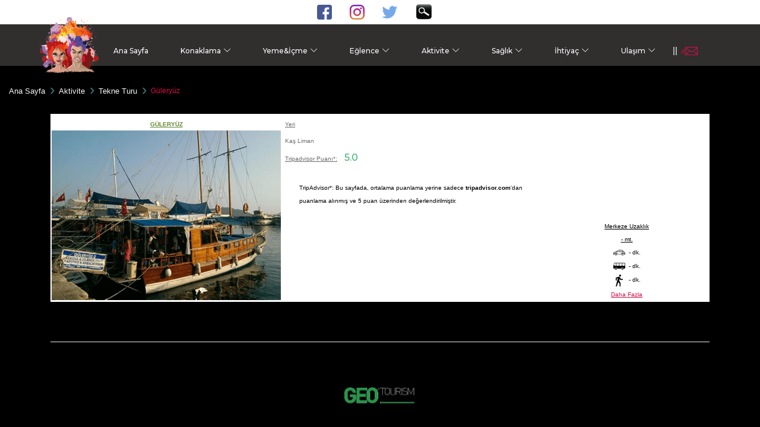

--- FILE ---
content_type: text/html; charset=UTF-8
request_url: https://www.kaskafasi.com/guleryuz-gezi-teknesi-kas
body_size: 8283
content:
 <!DOCTYPE html>
<html lang="tr">
<head>
    <meta charset="UTF-8">
    <meta name="description" content="Güleryüz Gezi Teknesi hakkında tüm gerekli bilgiler burada. Gezi Teknesi iletişim bilgileri, haritada bulunduğu yer ve özellikleri hepsi tek bir sayfada" />
    <meta http-equiv="X-UA-Compatible" content="IE=edge">
    <meta http-equiv="Content-Language" content="tr" />
    <meta name="viewport" content="width=device-width, initial-scale=1, shrink-to-fit=no">

    <meta name="keywords" content="güleryüz gezi teknesi kaş, güleryüz tekne turu kaş, kaş gezi teknesi, kaş tekne turu, kaş kekova, kaş üçağız, kaş eğlence aktivite" />
    <meta name="robots" content="index, follow" />
    <meta name="revisit-after" content="7 Days" />
    <meta name="copyright" content="Ağustos 2017, kaskafasi.com">
    <meta name="author" content="Togay Kovuk" />
    
    <!-- Title -->
    <title>Kaş Kafası - Güleryüz Gezi Teknesi</title>

    <!-- Favicon -->
    <link rel="apple-touch-icon" sizes="57x57" href="favicon/apple-icon-57x57.png">
    <link rel="apple-touch-icon" sizes="60x60" href="favicon/apple-icon-60x60.png">
    <link rel="apple-touch-icon" sizes="72x72" href="favicon/apple-icon-72x72.png">
    <link rel="apple-touch-icon" sizes="76x76" href="favicon/apple-icon-76x76.png">
    <link rel="apple-touch-icon" sizes="114x114" href="favicon/apple-icon-114x114.png">
    <link rel="apple-touch-icon" sizes="120x120" href="favicon/apple-icon-120x120.png">
    <link rel="apple-touch-icon" sizes="144x144" href="favicon/apple-icon-144x144.png">
    <link rel="apple-touch-icon" sizes="152x152" href="favicon/apple-icon-152x152.png">
    <link rel="apple-touch-icon" sizes="180x180" href="favicon/apple-icon-180x180.png">
    <link rel="icon" type="image/png" sizes="192x192"  href="favicon/android-icon-192x192.png">
    <link rel="icon" type="image/png" sizes="32x32" href="favicon/favicon-32x32.png">
    <link rel="icon" type="image/png" sizes="96x96" href="favicon/favicon-96x96.png">
    <link rel="icon" type="image/png" sizes="16x16" href="favicon/favicon-16x16.png">
    <link rel="manifest" href="favicon/manifest.json">
    <meta name="msapplication-TileColor" content="#ffffff">
    <meta name="msapplication-TileImage" content="favicon/ms-icon-144x144.png">
    <meta name="theme-color" content="#ffffff">

    <!-- Social: Facebook -->  
    <meta property="og:title" content="Kaş Kafası" />
    <meta property="og:description" content="Güleryüz Gezi Teknesi hakkında tüm gerekli bilgiler burada. Gezi Teknesi iletişim bilgileri, haritada bulunduğu yer ve özellikleri hepsi tek bir sayfada" />
    <meta property="og:url" content="https://kaskafasi.com/guleryuz-gezi-teknesi-kas.php" />
    <meta property="og:type" content="website" />
    <meta property="og:image" content="https://kaskafasi.com/img/kas/aktivite/tekneturu/guleryuz/01.jpg" alt="Güleryüz Gezi Teknesi" />
    <meta property="og:site_name" content="Kaş Kafası - Güleryüz Gezi Teknesi" />


    <!-- Social: Google+ / Schema.org  -->  
    <meta itemprop="name" content="Kaş Kafası" />  
    <meta itemprop="description" content="Güleryüz Gezi Teknesi hakkında tüm gerekli bilgiler burada. Gezi Teknesi iletişim bilgileri, haritada bulunduğu yer ve özellikleri hepsi tek bir sayfada" />  
    <meta itemprop="image" content="https://kaskafasi.com/img/kas/aktivite/tekneturu/guleryuz/01.jpg" alt="Güleryüz Gezi Teknesi" />  
    
 <!-- Stylesheet -->
    <link rel="stylesheet" href="pagestyle.css">
    <link rel="stylesheet" type="text/css" href="css/normalize.css" />
    <link rel="stylesheet" type="text/css" href="css/demo.css" />
    <link rel="stylesheet" type="text/css" href="css/component1.css" />
    <link rel="stylesheet" type="text/css" href="css/arama.css" />
    <link rel="stylesheet" type="text/css" href="css/style.css" />
    <link rel="stylesheet" type="text/css" href="css/filter.css" />
 

    <link rel="stylesheet" href="https://www.w3schools.com/w3css/4/w3.css">

</head>
<body>
   <!-- Preloader 
    <div class="preloader d-flex align-items-center justify-content-center">
        <div class="spinner">
            <div class="double-bounce1"></div>
            <div class="double-bounce2"></div>
        </div>
    </div> -->

    <!-- ##### Header Area Start ##### -->
    <header class="header-area">

        <!-- Top Header Area -->
        <div class="top-header-area">
            <div class="container-fluid h-100">
                <div class="row h-100 align-items-center">
                    <div class="col-12 col-sm-4">
                      
                        </div>
                 <li><a href="#"><span><img src="img/main/blank.fw.png"></span></a></li>     
                 <li><a href="#"><span><img src="img/main/blank.fw.png"></span></a></li>     

           <!--      <li>
                 <form id="demo-2">
                 <input type="search" placeholder="Search">
                 </form>
                 </li> -->
                 <li><a href="#"><span><img src="img/main/blank.fw.png"></span></a></li>     
                 <li><a href="https://www.facebook.com/kas.kafasi/" target="_blank"><span><img src="img/social/facebook.png" height="25px" width="25px"></span></a></li>
                 <li><a href="#"><span><img src="img/main/blank.fw.png"></span></a></li>
                 <li><a href="https://www.instagram.com/kas.kafasi/?hl=tr" target="_blank"><span><img src="img/social/instagram.png" height="25px" width="25px"></span></a></li>
                 <li><a href="#"><span><img src="img/main/blank.fw.png"></span></a></li>
                 <li><a href="https://twitter.com/kas_kafasi" target="_blank"><span><img src="img/social/twitter.png" height="25px" width="25px"></span></a></li>
                  <li><a href="#"><span><img src="img/main/blank.fw.png"></span></a></li>
                 <li><a href="arama.php" target="_blank"><span><img src="img/social/search.png" height="30px" width="30px"></span></a></li>
                 

                    </div>

            </div>
        </div>

        <!-- Navbar Area -->
        <div class="videomag-main-menu" id="sticker">
            <div class="classy-nav-container breakpoint-off">
                <div class="container-fluid">
                    <!-- Menu -->
                    <nav class="classy-navbar justify-content-between" id="videomagNav">

                        <!-- Navbar Toggler -->
                        <div class="classy-navbar-toggler">


                            <span class="navbarToggler"><span></span><span></span><span></span></span>

                        </div>

                        <!-- Menu -->

                        <div class="classy-menu">
                              
                            <!-- Close Button -->
                            <div class="classycloseIcon">

                                <div class="cross-wrap"><span class="top"></span><span class="bottom"></span>
                                </div>


                            </div>
                            
                           <!-- Nav Start -->
                            <div class="classynav">
                               
                               <div>
                                   <img src="img/main/logo-kas-kafasi.fw.png" height="110px" width="100px">

                               </div>  
                                    <ul>


                                    <li><a href="index.php">Ana Sayfa</a></li>
                                    <li><a href="kas-ta-konaklama.php">Konaklama</a>
                                        <ul class="dropdown">
                                            <li><a href="kas-otelleri.php">Otel</a></li>
                                            <li><a href="kas-pansiyonlari.php">Pansiyon</a></li>
                                            <li><a href="kas-villa-ve-apartlari.php">Villa 
                                            & Apart</a></li>
                                            <li><a href="kas-kamp-alanlari-ve-bungalov.php">
                                            Kamp & Bungalov</a></li>
                                        </ul>
                                    </li>

                                    <li><a href="kas-yeme-icme.php">Yeme&İçme</a>
                                        <ul class="dropdown">
                                            <li><a href="kas-kahvalti-mekanlari.php">Kahvaltı</a></li>
                                            <li><a href="kas-restoranlari.php">Restoran</a></li>
                                            <li><a href="kas-meyhaneleri.php">Meyhane</a></li>       
                                            <li><a href="kas-cafe-ve-tatli.php">Kafe & Tatlı</a></li>
                                            <li><a href="kas-ozel-mutfaklar.php">Özel Mutfaklar</a></li>     

                                        </ul>
                                    </li>
                                    
                                    <li><a href="kas-ta-eglence.php">Eğlence</a>
                                        <ul class="dropdown">
                                            <li><a href="kas-bar-ve-publari.php">Bar & Pub</a></li>
                                            <li><a href="kas-plajlari.php">Plaj</a></li>
                                            <li><a href="geyik-kafasi.php">Geyik Kafası</a></li>
                                            <li><a href="tarih-kafasi.php">Tarih Kafası</a></li>

                                    <!--        <li><a href="#">Kaş Anıları</a></li>
                                            <li><a href="#">Kaş'ta<b>S</b>eni<b>G</b><small>ördüm</small></a></li>
                                            <li><a href="#">Kaş Bebeğim</a></li>
                                            <li><a href="#">Kaş Fotoğrafları</a></li> -->
                                        </ul>
                                    </li>


                                    
                                    <li><a href="kas-ta-yapilabilecek-aktiviteler.php">Aktivite</a>
                                        <ul class="dropdown">
                                    <!--        <li><a href="kas-kafasi-kultur-turlari.php">Kaş Kafası Turları</a></li> -->
                                <li><a href="kas-dalis-okullari.php">Dalış Okulları</a></li>
                                <li><a href="kas-tekne-turlari.php">Tekne Turları</a></li>
                                <li><a href="kas-spor-aktiviteleri.php">Spor Aktiviteleri</a></li> 
                                <li><a href="kas-seyahat-acenteleri.php">Tur Acenteleri</a></li>
                                <li><a href="likya-tarihi.php">Likya Tarihi</a></li>
                                <li><a href="kas-ve-cevresindeki-muzeler.php">Müzeler</a></li> 
                                        </ul>
                                    </li>

                                      <li><a href="kas-saglik.php">Sağlık</a>
                                        <ul class="dropdown">
                                            <li><a href="kas-devlet-hastanesi.php">Hastane</a></li>
                                            <li><a href="kas-ahmet-saricaoglu-aile-sagligi-merkezi.php">Aile Sağlığı Mrk.</a></li>
                                            <li><a href="kas-verem-savas-dispanseri.php">Verem Dispanseri</a></li>
                                            <li><a href="kas-eczaneleri.php">Eczane</a></li>
                                            <li><a href="kas-dis-hekimleri.php">Diş Hekimi</a></li> 
                                            <li><a href="gul-optik-kas.php">Optik</a></li>
                                        <li><a href="kas-veteriner-klinikleri.php">Veteriner</a></li>                                                            </ul>
                                    </li>

                                   <li><a href="kas-genel-ihtiyac.php">İhtiyaç</a>
                                        <ul class="dropdown">
                                            <li><a href="kas-egitim-ve-sanat.php">Eğitim & Sanat</a></li>
                                            <li><a href="kas-yardimlasma-ve-dayanisma.php">Yardımlaşma</a></li> 
                                            <li><a href="kas-resmi-daireler.php">Resmi Daire</a></li>
                                            <li><a href="kas-ta-alisveris.php">Alışveriş</a></li>
                                            <li><a href="kas-ta-bulunan-supermarketler.php">Süpermarket</a></li>
                                            <li><a href="kas-banka-subeleri-ve-atmler.php">Banka</a></li>
                                            <li><a href="kas-kargo-firmalari.php">Kargo</a></li>
                                            <li><a href="sans-oyunlari-kas.php">Şans Oyunları</a></li>
                                            
                                           <!-- <li><a href="#">Kişisel Bakım</a></li>  -->
                                            <!--  <li><a href="#">Resmi Daire</a></li>
                                                  <li><a href="#">Emlak Acenteleri</a></li> -->
                                        </ul>
                                    </li>
                                       
                                    
                                     <li><a href="kas-ulasim.php">Ulaşım</a>
                                        <ul class="dropdown">
                                            <li><a href="kas-sehir-ici-ulasim.php">Şehir İçi</a></li>
                                            <li><a href="kas-sehirler-arasi-otobus-saatleri.php">Şehirler Arası</a></li>
                                            <li><a href="kas-araba-kiralama-ve-transfer.php">Araba Kiralama</a></li>
                                            <li><a href="kas-havaalani-transfer.php">
                                             Havaalanı&nbsp;Transfer
                                            </a></li>
                                   <!--    <li><a href="#">Kaş'a Nasıl Gidilir?</a></li>  -->                                    
                                        </ul>
                                    </li> 
                                      

                                    <li style="color: white">||</li>
                                      <a href="iletisim.php"> <img src="img/buttons/email-fusya.fw.png" height="25" width="30"> </a>                                

                                  <!--   <li><a href="iletisim.php"></a>
                                        <ul class="dropdown">
                                            <li><a href="reklam-ver.php">Reklam Ver</a></li>
                                            <li><a href="ilan-ver.php">İlan Ver</a></li>
                                            <li><a href="iletisim.php">E-Posta Yolla</a></li>
                                             
                                            
                                        </ul>
                                    </li>  -->
                                                      
                                </ul>


                            </div>
                            <!-- Nav End -->
                        </div>

                        <!-- Top Search Area -->
                      
                       
                    </nav>
                </div>
            </div>
        </div>
    </header>


    <!-- ##### Header Area End ##### --></div>

<!-- a simple div with some links -->

<nav aria-label="breadcrumb">
 
  <ol class="breadcrumb arr-right bg-dark ">
  

    <li class="breadcrumb-item "><a href="index.php" class="text-light"><small>Ana Sayfa</small></a></li>
 
    <li class="breadcrumb-item "><a href="kas-ta-yapilabilecek-aktiviteler.php" class="text-light"><small>Aktivite</small></a></li>
 
    <li class="breadcrumb-item "><a href="kas-tekne-turlari.php" class="text-light"><small>Tekne Turu</small></a></li>
 
    <li class="breadcrumb-item text-light active" aria-current="page"><small style="color: #DA1047">Güleryüz</small></li>
 
  </ol>
 
</nav>


<!-- GEZİ TEKNESİ BAŞLANGIÇ -->


<!-- TEKNE TURU -->

<p align="center">
 <div class="container" style="margin-top:5px"><div class="row"><div class="col-xs-12 col-sm-12 col-md-12 col-lg-12" align="center">

<div class="panel panel-default panel-horizontal">
    <div class="panel-heading">
        <a class="panel-title" href="guleryuz-gezi-teknesi-kas.php" target="_blank">
        
          <font color="#628833" size="1px"><u><b>GÜLERYÜZ</b></u></font>
        <img src="img/kas/aktivite/tekneturu/guleryuz/01.jpg" alt="Güleryüz Gezi Teknesi Kaş"></a>
     </div>


    <div class="panel-body" style="color: black">
    <p align="left">
    <font size="1px">
    &nbsp; <u>Yeri</u></font>
    <br>
    <font size="1px">&nbsp; Kaş Liman</font> 
   <br>
    <font size="1px">
    &nbsp; <u>Tripadvisor Puanı*:</u></font> &nbsp;
    <b><a style="color: #3cb371"> 5.0 </b></a><br>

</p>
    <div class="mobileshow"> 
     <div class="container"><div class="col-xs-12 col-sm-12 col-md-12 col-lg-12" align="left">
  <!--   <table style="width: 100%">
          <tr>
  <td><img src="img/iconpack/muze.png" height="15" width="15">&nbsp;<small> Kültür Turu</small></td>
  <td><img src="img/iconpack/hike.png" height="15" width="15">&nbsp;<small> Yürüyüş Turu</small></td>
  <td><img src="img/iconpack/bisiklet.png" height="15" width="15">&nbsp;<small> Bisiklet Turu</small></td>
  <td><img src="img/iconpack/manzara.png" height="15" width="15">&nbsp;<small> Likya Yolu</small></td>    
        </tr>
        <td>&nbsp;</td>
        <tr>
         <td><img src="img/iconpack/kayak.png" height="15" width="15">&nbsp;<small> Kayaking</small></td>
         <td><img src="img/iconpack/tekneturu.png" height="15" width="15">&nbsp;<small> Tekne Turu</small></td>
         <td><img src="img/iconpack/dalis.png" height="15" width="15">&nbsp;<small> Dalış</small></td>
         <td><img src="img/iconpack/parasut.png" height="15" width="15">&nbsp;<small> Paraşüt</small></td>
       </tr>
        <td>&nbsp;</td>
        <tr>
         <td><img src="img/iconpack/rent.png" height="15" width="15">&nbsp;<small> Araba Kir.</small></td>
         <td><img src="img/iconpack/rentbike.png" height="15" width="15">&nbsp;<small> Motor Kir.</small></td>
         <td><img src="img/iconpack/bisiklet.png" height="15" width="15">&nbsp;<small> Bisiklet Kir.</small></td>
         <td><img src="img/iconpack/transfer.png" height="15" width="15">&nbsp;<small> Transfer</small></td>
      
       </tr>
     </table> -->
<br>
     
    <font size="1px" style="color: black">
    TripAdvisor*:  Bu sayfada, ortalama puanlama yerine sadece <b>tripadvisor.com</b>'dan puanlama alınmış ve 5 puan üzerinden değerlendirilmiştir.
    </font>
    </div>  

    </div> </div> </div>


    <div class="panel-footer" style="color: black">
    <font size="1px">
    <u>Merkeze Uzaklık</u></font>
    <br> 
    <font size="1px"><u> - mt.</u><br>
    <img src="img/svg/car.png" height="20px" width="20px">&nbsp; - dk. 
    <br>
    <img src="img/svg/bus.png" height="20px" width="20px">&nbsp; - dk. 
    <br>
    <img src="img/svg/walk.png" height="20px" width="20px">&nbsp; - dk.
    <br> 
    </font> 
         
  <a data-toggle="collapse" href="#collapseExample-guleryuz" aria-expanded="false" aria-controls="collapseExample"><font style="color: #D81046" size="1px" face="Arial"> 
   <u class="SeeMore2"> Daha Fazla</u> </a> </font>

    </div>

</div>

</div></div></div>

 <div class="container" style="margin-top:2px"><div class="row"><div class="col-xs-12 col-sm-12 col-md-12" align="center">

<div class="collapse" id="collapseExample-guleryuz">
  <div class="card card-body">
    
  <div class="tabs-nav-wrap">
               
                <ul class="tabs-nav">
                    <li class="tab-nav-link" data-target="#tab-one-guleryuz">Fotoğraf</li>
                    <li class="tab-nav-link" data-target="#tab-two-guleryuz">Bilgi</li>
                    <li class="tab-nav-link" data-target="#tab-three-guleryuz">Ulaşım</li>
                    <li class="tab-nav-link" data-target="#tab-four-guleryuz">Harita</li>

                 </ul>
          
               <div style="clear:both;"></div>
             </div><!-- ends tabs-nav-wrap -->    
  
  
       <div class="tabs-main-content">
     
              <div id="tab-one-guleryuz" class="tab-content"><!-- Begins tab-one -->
                 <div class="tab-inner">

<div class="w3-container">



<div class="w3-content" style="max-width:315px">

  <img class="mySlides" src="img/kas/aktivite/tekneturu/guleryuz/01.jpg" alt="Güleryüz Gezi Teknesi Kaş" style="width:315%; display: show;">

 
</div>     </div>  
           </div>
              </div>
      
              <div id="tab-two-guleryuz" class="tab-content"><!-- Begins tab-two -->
              <div class="tab-inner">

              <font size="2px" color="#08234f"><br>
              <small>
              TripAdvisor*:  Bu sayfada, ortalama puanlama yerine sadece <b>tripadvisor.com</b>'dan puanlama alınmış ve 5 puan üzerinden değerlendirilmiştir.

              </small>
              <hr>
              <b>Fiyat Aralığı:</b><b><a style="color: #ecab30"> - <span class="simge-tl">&#8378;</span></b></a>
              <hr>
     <!--     <b><u>Özellikler</u></b><br>
      
    <table style="width: 100%">
         <tr>
  <td><img src="img/iconpack/restoran.png" height="15" width="15">&nbsp;<small> Yemek</small></td>
  <td><img src="img/iconpack/canli2.png" height="15" width="15">&nbsp;<small> Müzik</small></td>
  <td><img src="img/iconpack/bisiklet.png" height="15" width="15">&nbsp;<small> Bisiklet Turu</small></td>
  <td><img src="img/iconpack/manzara.png" height="15" width="15">&nbsp;<small> Likya Yolu</small></td>    
        </tr>
        <td>&nbsp;</td>
      
     </table> 
<br> -->
         
 
    </div>
  
              <hr>
              <b><u style="color: #ecab30">İletişim</u></b><br>
              <b>Tel:</b>&nbsp;<a href="tel://+905373882099" style="color: black"><small> 0537 388 2099</small></a><br>
            <!--  <b>E-Posta:</b>&nbsp;<a href="mailto:info@guleryuzhacente.com" style="color: black"><small>info@guleryuzhacente.com</small></a>--> 
              </font>
           </div>

  <div id="tab-three-guleryuz" class="tab-content"><!-- Begins tab-three -->
             <div class="tab-inner"><font size="2px" color="#000000">

  <p align="center">  

              <b><u>Taksi Durakları</u></b>
              <br>
              <b>Kaş (Liman) Taksi:</b>&nbsp;<a href="tel://+902428361933" style="color: black"><small>0242 836 1933</small></a>
              <br>
              <b>Çakıl Taksi:</b>&nbsp;<a href="tel://+902428362448" style="color: black"><small>0242 836 2448</small></a>
              </p>              <hr>

 
 <p align="center">
              <b><u>Dolmuş Saatleri</u></b> <br>
              <a href="kas-buyuk-cakil-dolmus-saatleri.php" target="_blank"> Kaş - Büyük Çakıl </a><br>
              <a href="kas-yarimada-dolmus-saatleri.php" target="_blank"> Kaş - Yarımada </a><br>
              <a href="kas-gokseki-dolmus-saatleri.php" target="_blank"> Kaş - Gökseki </a><br>
              <a href="kas-cerciler-dolmus-saatleri.php" target="_blank"> Kaş - Çerçiler </a><br>
              <a href="kas-cukurbag-koyu-dolmus-saatleri.php" target="_blank"> Kaş - Çukurbağ Köyü </a><br>           
              <a href="kas-agullu-dolmus-saatleri.php" target="_blank"> Kaş - Ağullu </a><br>
              <a href="kas-limanagzi-tarifeli-seferleri.php" target="_blank"> Kaş - Limanağzı </a><br>
   
  <small>(Gitmek istediğiniz yerin üzerine tıklayınız.)</small>
              </p>    
             
       
            </font></div></div>


            <div id="tab-four-guleryuz" class="tab-content"><!-- Begins tab-three -->
              <div class="tab-inner"><font size="2px" color="#08234f">
                   <p align="center">

                  <a style="color: #3cb371">Harita</a>
                  <br><br>
                  <img src="img/social/google.png" height="25" width="25">&nbsp;&nbsp; 
<a href="https://goo.gl/maps/dzdUXNH5kVp" style="color: #D81046" target="_blank">Gideyim</a>             
            </p>
          </font></div></div>
    </div>
              
           </div>
          

          
      
          <div style="clear:both;"></div>
        <!-- # tabs-main-content -->  

 </div>
</font>
</div>
</div>
        
 <!-- TEKNE TURU SON -->  

        
<!-- GEZİ TEKNESİ SON -->  

    
          
     <!--  <div>   <font size="3px"> 
          <a href="kas-tarih.php" class="badge badge-primary">Tarih</a> 
          &nbsp;
          <a href="kas-ve-cevresindeki-muzeler.php" class="badge badge-danger">Müze</a>
          &nbsp;
          <a href="kas-kafasi-yeni-icerik.php" class="badge badge-success">Yeni</a>
          &nbsp;
          <a href="kas-ta-eglence-hayati.php" class="badge badge-warning">Eğlence</a> 
          &nbsp;
          <a href="kas-ta-yapilabilecek-aktiviteler.php" class="badge badge-dark">Aktivite</a>
          &nbsp;
          <a href="kas-ta-bulunan-saglik-merkezleri.php" class="badge badge-light">Sağlık</a>
          &nbsp;
          <a href="kas-ta-yasam.php" class="badge badge-secondary">Kaş'ta Yaşam</a>
          &nbsp;         
          </font> </div> -->

          <!-- FACEBOOK BEĞENİ -->
          


          <!-- FACEBOOK BEĞENİ SON -->

          &nbsp;

        <!-- FACEBOOK PAYLAŞ -->
        

        
        <!-- FACEBOOK PAYLAŞ SON -->

</div>


    <div class="component">
                <!-- Start Nav Structure 
                <button class="cn-button" id="cn-button">
                    <img src="img/social/instagram.png" height="25px" width="25px">
                </button>
                <div class="cn-wrapper" id="cn-wrapper">
                    <ul>
                      <li><a href="#"><span><img src="img/social/facebook.png" height="25px" width="25px"></span></a></li>
                       <li><a href="#"><span><img src="img/social/twitter.png" height="25px" width="25px"></span></a></li>
                     <li><a href="#"><span><img src="img/social/instagram.png" height="25px" width="25px"></span></a></li>
                      <li><a href="#"><span><img src="img/social/youtube.png" height="25px" width="25px"></span></a></li>
                      <li><a href="#"><span><img src="img/social/search.fw.png" height="25px" width="25px"></span></a></li>
                     </ul>
                </div>
                <div id="cn-overlay" class="cn-overlay"></div> -->
                <!-- End Nav Structure -->
            </div>
    <!-- ##### Small Videos Area End ##### -->

    <!-- ##### Big Add Area Start ##### 
    <div class="big-add-area mb-100 wow fadeInUp" data-wow-delay="200ms">
        <div class="container-fluid">
            <a href="#"><img src="img/bg-img/big-add.png" alt=""></a>
        </div>
    </div> -->
    <!-- ##### Big Add Area End ##### -->

    <!-- ##### Footer Area Start ##### -->
 


<footer class="footer-section">
        <div class="container">
          <br>
          <hr>
          
            <div class="footer-content pt-5 pb-5">
                <div class="row">
                    <div class="col-xl-12 col-lg-12" align="center">
                        <div class="footer-widget">
                            <div class="footer-logo">
                                <a href="https://www.geotourismturkey.com/" target="_blank"><img src="img/footer/geo.jpg" height="120" width="120" class="img-fluid" alt="Geo Tourism Logo"></a>
                            </div>
                            <div class="footer-text">
                                <p><a style="color: orange"> Kaş Kafası</a>'nda bulunan tüm turlar <b>2428</b> TURSAB numaralı <a style="color: green"> Geo Tourism</a> tarafından yapılmaktadır.</p>
                            </div>
                            <div class="footer-social-icon">
                                <a href="https://www.facebook.com/kas.kafasi/" target="_blank"><img src="img/social/facebook.png" height="25px" width="25px"></a>
                                <a href="https://www.instagram.com/kas.kafasi/?hl=tr" target="_blank"><img src="img/social/instagram.png" height="25px" width="25px"></a>
                                <a href="https://www.twitter.com/kas_kafasi/" target="_blank"><img src="img/social/twitter.png" height="25px" width="25px"></a>
                            </div>
                        </div>
                    </div>

                  
                    </div>
                </div>
            </div>
           
            <p align="center" class="footer-text"><img src="img/footer/kafalar.fw.png" height="100" width="100"></p>

            <hr>

  <div class="col-xl-12 col-lg-12 col-md-12">
                        <div class="footer-widget">

                        <p align="center">
                      <!--  <a href="http://beyoglukafasi.com" target="_blank">
                        <img src="img/footer/beyoglukafasi.jpg" height="150" width="150"></a>  
                        <a href="http://besiktaskafasi.com" target="_blank">
                        <img src="img/footer/bjk-kafasi-logo.fw.png" height="200" width="200"></a> -->
                        
                        <a href="http://kapadokyakafasi.com" target="_blank">
                        <img src="img/footer/kapadokyakafasi-w.fw.png" height="150" width="75"></a>
                        <img src="img/main/blank.fw.png" height="25" width="25">
                        <a href="https://kaskafasi.com" target="_blank">
                        <img src="img/footer/kaskafasi.jpg" height="75" width="75"></a>
                        <img src="img/main/blank.fw.png" height="25" width="25">
                        <a href="http://yumurtakafasi.com" target="_blank">
                        <img src="img/footer/menu-logo-w-300dpi.fw.png" height="150" width="75"></a>
                        
                      <!--  <a href="http://rehberkafasi.com" target="_blank">
                        <img src="img/footer/rehberkafasi.png" height="150" width="150">  </a>
                        <a href="http://metalkafasi.com" target="_blank">
                        <img src="img/footer/metalkafasi.fw.png" height="150" width="150">  </a> -->
                       </p>
                         
                      
                        </div>
                        </div>


        <hr>

        <div class="copyright-area">
            <div class="container">
                <div class="row">
                    <div class="col-xl-12 col-lg-12 text-center text-lg-center">
                        <div class="copyright-text">
                            <p>Tüm Hakları Saklıdır &copy; <font color=" #DD4B39">Kaş Kafası</font><br>2017 - 2022 </a></p>
                        </div>
                    </div>
                   
                </div>
            </div>
        </div>
    </footer>


    <!-- ##### All Javascript Script ##### -->
    <!-- jQuery-2.2.4 js -->
    <script src="js/jquery/jquery-2.2.4.min.js"></script>
    <!-- Popper js -->
    <script src="js/bootstrap/popper.min.js"></script>
    <!-- Bootstrap js -->
    <script src="js/bootstrap/bootstrap.min.js"></script>
    <!-- All Plugins js -->
    <script src="js/plugins/plugins.js"></script>
    <!-- Active js -->
    <script src="js/active.js"></script>
    <!-- Low Menu js -->
    <script src="js/modernizr-2.6.2.min.js"></script>

    <script src="js/polyfills.js"></script>
    <script src="js/demo1.js"></script>
    <script src="js/list.js"></script>
    <script src="js/tabs.js"></script>

 

    <script data-ad-client="ca-pub-8195924255566097" async src="https://pagead2.googlesyndication.com/pagead/js/adsbygoogle.js"></script>



 
<!-- Global site tag (gtag.js) - Google Analytics -->
<script async src="https://www.googletagmanager.com/gtag/js?id=UA-102562823-1"></script>
<script>
  window.dataLayer = window.dataLayer || [];
  function gtag(){dataLayer.push(arguments);}
  gtag('js', new Date());

  gtag('config', 'UA-102562823-1');
</script>

<!-- Facebook Analytics -->

<script>
  window.fbAsyncInit = function() {
    FB.init({
      appId      : '459251397806529',
      xfbml      : true,
      version    : 'v2.12'
    });
    FB.AppEvents.logPageView();
  };

  (function(d, s, id){
     var js, fjs = d.getElementsByTagName(s)[0];
     if (d.getElementById(id)) {return;}
     js = d.createElement(s); js.id = id;
     js.src = "https://connect.facebook.net/tr_TR/sdk.js";
     fjs.parentNode.insertBefore(js, fjs);
   }(document, 'script', 'facebook-jssdk'));
</script>


 <!-- Load Facebook SDK for JavaScript -->
<div id="fb-root"></div>
<script>(function(d, s, id) {
  var js, fjs = d.getElementsByTagName(s)[0];
  if (d.getElementById(id)) return;
  js = d.createElement(s); js.id = id;
  js.src = 'https://connect.facebook.net/tr_TR/sdk.js#xfbml=1&version=v3.2&appId=459251397806529&autoLogAppEvents=1';
  fjs.parentNode.insertBefore(js, fjs);
}(document, 'script', 'facebook-jssdk'));</script>


<style>
 
.arr-right .breadcrumb-item+.breadcrumb-item::before {
 
  content: "›";
 
  vertical-align:top;
 
  color: #408080;
 
  font-size:25px;
 
  line-height:18px;
 
}
 
</style>

<style type="text/css">
  
ul {
    margin: 0px;
    padding: 0px;
}
.footer-section {
  background: #000000;
  position: relative;
}
.footer-cta {
  border-bottom: 1px solid #373636;
}
.single-cta i {
  color: #ff5e14;
  font-size: 30px;
  float: left;
  margin-top: 8px;
}
.cta-text {
  padding-left: 15px;
  display: inline-block;
}
.cta-text h4 {
  color: #fff;
  font-size: 20px;
  font-weight: 600;
  margin-bottom: 2px;
}
.cta-text span {
  color: #757575;
  font-size: 15px;
}
.footer-content {
  position: relative;
  z-index: 2;
}
.footer-pattern img {
  position: absolute;
  top: 0;
  left: 0;
  height: 330px;
  background-size: cover;
  background-position: 100% 100%;
}
.footer-logo {
  margin-bottom: 30px;
}
.footer-logo img {
    max-width: 200px;
}
.footer-text p {
  margin-bottom: 14px;
  font-size: 14px;
      color: #7e7e7e;
  line-height: 28px;
}
.footer-social-icon span {
  color: #fff;
  display: block;
  font-size: 20px;
  font-weight: 700;
  font-family: 'Poppins', sans-serif;
  margin-bottom: 20px;
}
.footer-social-icon a {
  color: #fff;
  font-size: 16px;
  margin-right: 15px;
}
.footer-social-icon i {
  height: 40px;
  width: 40px;
  text-align: center;
  line-height: 38px;
  border-radius: 50%;
}
.facebook-bg{
  background: #3B5998;
}
.twitter-bg{
  background: #55ACEE;
}
.google-bg{
  background: #DD4B39;
}
.footer-widget-heading h3 {
  color: #fff;
  font-size: 20px;
  font-weight: 600;
  margin-bottom: 40px;
  position: relative;
}
.footer-widget-heading h3::before {
  content: "";
  position: absolute;
  left: 0;
  bottom: -15px;
  height: 2px;
  width: 50px;
  background: #ff5e14;
}
.footer-widget ul li {
  display: inline-block;
  float: left;
  width: 50%;
  margin-bottom: 12px;
}
.footer-widget ul li a:hover{
  color: #ff5e14;
}
.footer-widget ul li a {
  color: #878787;
  text-transform: capitalize;
}
.subscribe-form {
  position: relative;
  overflow: hidden;
}
.subscribe-form input {
  width: 100%;
  padding: 14px 28px;
  background: #2E2E2E;
  border: 1px solid #2E2E2E;
  color: #fff;
}
.subscribe-form button {
    position: absolute;
    right: 0;
    background: #ff5e14;
    padding: 13px 20px;
    border: 1px solid #ff5e14;
    top: 0;
}
.subscribe-form button i {
  color: #fff;
  font-size: 22px;
  transform: rotate(-6deg);
}
.copyright-area{
  background: #202020;
  padding: 25px 0;
}
.copyright-text p {
  margin: 0;
  font-size: 14px;
  color: #878787;
}
.copyright-text p a{
  color: #ff5e14;
}
.footer-menu li {
  display: inline-block;
  margin-left: 20px;
}
.footer-menu li:hover a{
  color: #ff5e14;
}
.footer-menu li a {
  font-size: 14px;
  color: #878787;
}

</style>


    <!-- ##### Footer Area End ##### -->



<script>
function currentDiv(n) {
  showDivs(slideIndex = n);
}

function showDivs(n) {
  var i;
  var x = document.getElementsByClassName("mySlides");
  var dots = document.getElementsByClassName("demo");
  if (n > x.length) {slideIndex = 1}
  if (n < 1) {slideIndex = x.length}
  for (i = 0; i < x.length; i++) {
    x[i].style.display = "none";
  }
  for (i = 0; i < dots.length; i++) {
    dots[i].className = dots[i].className.replace(" w3-opacity-off", "");
  }
  x[slideIndex-1].style.display = "block";
  dots[slideIndex-1].className += " w3-opacity-off";
}
</script>
<script>
$(function() {
  $('.tab-content:first-child').show();
  $('.tab-nav-link').bind('click', function(e) {
    $this = $(this);
    $tabs = $this.parent().parent().next();
    $target = $($this.data("target")); // get the target from data attribute
    $this.siblings().removeClass('current');
    $target.siblings().css("display", "none")
      $this.addClass('current');
      $target.fadeIn("fast");
   
  });
  $('.tab-nav-link:first-child').trigger('click');
});
</script>

<script>
    $('.SeeMore2').click(function(){
    var $this = $(this);
    $this.toggleClass('SeeMore2');
    if($this.hasClass('SeeMore2')){
      $this.text('Daha Fazla');     
    } else {
      $this.text('Daha Az');
    }
  });
</script>

</body>




</html>

--- FILE ---
content_type: text/html; charset=utf-8
request_url: https://www.google.com/recaptcha/api2/aframe
body_size: 265
content:
<!DOCTYPE HTML><html><head><meta http-equiv="content-type" content="text/html; charset=UTF-8"></head><body><script nonce="cTJcMAjkcX2qFtl84oEY0g">/** Anti-fraud and anti-abuse applications only. See google.com/recaptcha */ try{var clients={'sodar':'https://pagead2.googlesyndication.com/pagead/sodar?'};window.addEventListener("message",function(a){try{if(a.source===window.parent){var b=JSON.parse(a.data);var c=clients[b['id']];if(c){var d=document.createElement('img');d.src=c+b['params']+'&rc='+(localStorage.getItem("rc::a")?sessionStorage.getItem("rc::b"):"");window.document.body.appendChild(d);sessionStorage.setItem("rc::e",parseInt(sessionStorage.getItem("rc::e")||0)+1);localStorage.setItem("rc::h",'1769306283802');}}}catch(b){}});window.parent.postMessage("_grecaptcha_ready", "*");}catch(b){}</script></body></html>

--- FILE ---
content_type: text/css
request_url: https://www.kaskafasi.com/pagestyle.css
body_size: 5234
content:
/* Master Stylesheet - 1.0 */
/* :: 1.0 Import Fonts */
@import url("https://fonts.googleapis.com/css?family=Montserrat:300,400,500,600,700");
/* :: 2.0 Import All CSS */
@import url(css/bootstrap.min.css);
@import url(css/classy-nav.css);
@import url(css/owl.carousel.min.css);
@import url(css/animate.css);
@import url(css/magnific-popup.css);
@import url(css/font-awesome.min.css);
@import url(css/nice-select.css);
/* :: 3.0 Base CSS */
* {
  margin: 0;
  padding: 0; }

body {
  font-family: "Montserrat", sans-serif;
  font-size: 16px;
  background-color: #000000; }

h1,
h2,
h3,
h4,
h5,
h6 {
  font-family: "Montserrat", sans-serif;
  color: #282828;
  line-height: 1.3;
  font-weight: 600; }

p {
  font-family: "Montserrat", sans-serif;
  color: #6a6a6a;
  font-size: 14px;
  line-height: 2;
  font-weight: 500; }

a,
a:hover,
a:focus {
  -webkit-transition-duration: 500ms;
  transition-duration: 500ms;
  text-decoration: none;
  outline: 0 solid transparent;
  color: #000000;
  font-weight: 500;
  font-size: 16px;
  font-family: "Montserrat", sans-serif; }

ul,
ol {
  margin: 0; }
  ul li,
  ol li {
    list-style: none; }

img {
  height: auto;
  max-width: 100%; }

/* :: 3.1.0 Spacing */
.mt-15 {
  margin-top: 15px !important; }

.mt-30 {
  margin-top: 30px !important; }

.mt-50 {
  margin-top: 50px !important; }

.mt-70 {
  margin-top: 70px !important; }

.mt-100 {
  margin-top: 100px !important; }

.mb-15 {
  margin-bottom: 15px !important; }

.mb-30 {
  margin-bottom: 30px !important; }

.mb-50 {
  margin-bottom: 50px !important; }

.mb-70 {
  margin-bottom: 70px !important; }

.mb-100 {
  margin-bottom: 100px !important; }

.ml-15 {
  margin-left: 15px !important; }

.ml-30 {
  margin-left: 30px !important; }

.ml-50 {
  margin-left: 50px !important; }

.mr-15 {
  margin-right: 15px !important; }

.mr-30 {
  margin-right: 30px !important; }

.mr-50 {
  margin-right: 50px !important; }

.pb-70 {
  padding-bottom: 70px !important; }

/* :: 3.2.0 Height */
.height-400 {
  height: 400px !important; }

.height-500 {
  height: 500px !important; }

.height-600 {
  height: 600px !important; }

.height-700 {
  height: 700px !important; }

.height-800 {
  height: 800px !important; }

/* :: 3.3.0 Section Padding */
.section-padding-100 {
  padding-top: 100px;
  padding-bottom: 100px; }

.section-padding-100-0 {
  padding-top: 100px;
  padding-bottom: 0; }

.section-padding-0-100 {
  padding-top: 0;
  padding-bottom: 100px; }

.section-padding-100-70 {
  padding-top: 100px;
  padding-bottom: 70px; }

/* :: 3.4.0 Preloader */
.preloader {
  background-color: #ff1662;
  width: 100%;
  height: 100%;
  position: fixed;
  top: 0;
  left: 0;
  right: 0;
  z-index: 99999; }

.spinner {
  width: 40px;
  height: 40px;
  position: relative;
  z-index: 1; }
  .spinner .double-bounce1,
  .spinner .double-bounce2 {
    width: 100%;
    height: 100%;
    border-radius: 50%;
    background-color: #ffffff;
    opacity: 0.6;
    position: absolute;
    top: 0;
    left: 0;
    -webkit-animation: sk-bounce 2s infinite ease-in-out;
    animation: sk-bounce 2s infinite ease-in-out; }
  .spinner .double-bounce2 {
    -webkit-animation-delay: -1.0s;
    animation-delay: -1s; }

@-webkit-keyframes sk-bounce {
  0%,
    100% {
    -webkit-transform: scale(0);
    transform: scale(0); }
  50% {
    -webkit-transform: scale(1);
    transform: scale(1); } }
@keyframes sk-bounce {
  0%,
    100% {
    -webkit-transform: scale(0);
    transform: scale(0); }
  50% {
    -webkit-transform: scale(1);
    transform: scale(1); } }
/* :: 3.5.0 Miscellaneous */
.section-heading {
  position: relative;
  z-index: 1;
  margin-bottom: 45px; }
  .section-heading h2 {
    margin-bottom: 0;
    font-size: 36px;
    font-weight: 700; }
    @media only screen and (min-width: 992px) and (max-width: 1199px) {
      .section-heading h2 {
        font-size: 30px; } }
    @media only screen and (min-width: 768px) and (max-width: 991px) {
      .section-heading h2 {
        font-size: 28px; } }
    @media only screen and (max-width: 767px) {
      .section-heading h2 {
        font-size: 24px; } }

.tooltip-inner {
  background-color: #ff1662; }

.tooltip .arrow::before {
  border-bottom-color: #ff1662; }

.bg-img {
  background-position: center center;
  background-size: cover;
  background-repeat: no-repeat; }

.bg-white {
  background-color: #ffffff !important; }

.bg-dark {
  background-color: #000000 !important; }

.bg-transparent {
  background-color: transparent !important; }

.bg-gray {
  background-color: #edf1f4; }

.font-bold {
  font-weight: 700; }

.font-light {
  font-weight: 300; }

.bg-overlay {
  position: relative;
  z-index: 2;
  background-position: center center;
  background-size: cover; }
  .bg-overlay::after {
    background-color: rgba(0, 0, 0, 0.69);
    position: absolute;
    z-index: -1;
    top: 0;
    left: 0;
    width: 100%;
    height: 100%;
    content: ""; }

.bg-fixed {
  background-attachment: fixed !important; }

input:focus {
  outline-style: none;
  box-shadow: none;
  border-color: transparent; }

/* :: 3.6.0 ScrollUp */
#scrollUp {
  background-color: #000000;
  border-radius: 0;
  bottom: 50px;
  color: #ffffff;
  font-size: 24px;
  height: 40px;
  line-height: 37px;
  right: 50px;
  text-align: center;
  width: 40px;
  border-radius: 50%;
  -webkit-transition-duration: 500ms;
  transition-duration: 500ms;
  box-shadow: 0 1px 5px 2px rgba(0, 0, 0, 0.15); }
  #scrollUp:hover, #scrollUp:focus {
    background-color: #ff1662;
    color: #ffffff; }

/* :: 3.7.0 videomag Button */
.videomag-btn {
  background-color: #ff1662;
  -webkit-transition-duration: 500ms;
  transition-duration: 500ms;
  position: relative;
  z-index: 1;
  display: inline-block;
  min-width: 160px;
  height: 56px;
  color: #ffffff;
  border-radius: 0;
  padding: 0 30px;
  font-size: 14px;
  line-height: 56px;
  font-weight: 500;
  text-transform: capitalize; }
  .videomag-btn:hover, .videomag-btn:focus {
    font-size: 14px;
    font-weight: 500;
    background-color: #000000;
    color: #ffffff; }

/* :: 4.0 Header Area CSS */
.header-area {
  position: relative;
  z-index: 1000;
  width: 100%; }
  .header-area .top-header-area {
    position: center;
    z-index: 1;
    width: 100%;
    height: 40px;
    background-color: #FFFFFF;
    padding: 0 4%; }
    @media only screen and (min-width: 768px) and (max-width: 991px) {
      .header-area .top-header-area .logo-area {
        max-width: 170px; } }
    @media only screen and (max-width: 767px) {
      .header-area .top-header-area .logo-area {
        max-width: 150px; } }
  .header-area .videomag-main-menu {
    position: relative;
    width: 100%;
    height: 90px; }
    @media only screen and (min-width: 768px) and (max-width: 991px) {
      .header-area .videomag-main-menu {
        height: 70px; } }
    @media only screen and (max-width: 767px) {
      .header-area .videomag-main-menu {
        height: 70px; } }
    .header-area .videomag-main-menu .classy-nav-container {
      background-color: #312e2e;
      border-top: 1px solid #ffffff;
      padding: 0 4%; }
      .header-area .videomag-main-menu .classy-nav-container .classy-navbar {
        background-color: #312e2e;
        height: 70px;
        padding: 0; }
        @media only screen and (min-width: 768px) and (max-width: 991px) {
          .header-area .videomag-main-menu .classy-nav-container .classy-navbar {
            height: 70px; } }
        @media only screen and (max-width: 767px) {
          .header-area .videomag-main-menu .classy-nav-container .classy-navbar {
            height: 70px; } }
        .header-area .videomag-main-menu .classy-nav-container .classy-navbar .classynav ul li a {
          font-weight: 500;
          text-transform: capitalize;
          font-size: 12px;
          padding: 27px 25px;
          color: #ffffff;
          height: 70px; }
          @media only screen and (min-width: 992px) and (max-width: 1199px) {
            .header-area .videomag-main-menu .classy-nav-container .classy-navbar .classynav ul li a {
              font-size: 14px;
              padding: 27px 15px; } }
          @media only screen and (min-width: 768px) and (max-width: 991px) {
            .header-area .videomag-main-menu .classy-nav-container .classy-navbar .classynav ul li a {
              font-size: 14px;
              padding: 0 20px;
              height: 35px;
              color: #282828; } }
          @media only screen and (max-width: 767px) {
            .header-area .videomag-main-menu .classy-nav-container .classy-navbar .classynav ul li a {
              font-size: 14px;
              padding: 0 20px;
              height: 35px;
              color: #282828; } }
          .header-area .videomag-main-menu .classy-nav-container .classy-navbar .classynav ul li a:hover, .header-area .videomag-main-menu .classy-nav-container .classy-navbar .classynav ul li a:focus {
            background-color: #DA1047;
            color: #ffffff; }
        .header-area .videomag-main-menu .classy-nav-container .classy-navbar .classynav ul li ul li a {
          color: #404040;
          font-size: 14px;
          padding: 0 25px;
          height: 35px; }
        .header-area .videomag-main-menu .classy-nav-container .classy-navbar .classynav > ul > li.active a {
          background-color: #DA1047;
          color: #ffffff; }
          @media only screen and (min-width: 768px) and (max-width: 991px) {
            .header-area .videomag-main-menu .classy-nav-container .classy-navbar .classynav > ul > li.active a {
              background-color: #ffffff;
              color: #282828; } }
          @media only screen and (max-width: 767px) {
            .header-area .videomag-main-menu .classy-nav-container .classy-navbar .classynav > ul > li.active a {
              background-color: #ffffff;
              color: #282828; } }
        .header-area .videomag-main-menu .classy-nav-container .classy-navbar .classynav ul li.megamenu-item > a::after,
        .header-area .videomag-main-menu .classy-nav-container .classy-navbar .classynav ul li.has-down > a::after {
          color: #ffffff; }
          @media only screen and (min-width: 768px) and (max-width: 991px) {
            .header-area .videomag-main-menu .classy-nav-container .classy-navbar .classynav ul li.megamenu-item > a::after,
            .header-area .videomag-main-menu .classy-nav-container .classy-navbar .classynav ul li.has-down > a::after {
              color: #282828; } }
          @media only screen and (max-width: 767px) {
            .header-area .videomag-main-menu .classy-nav-container .classy-navbar .classynav ul li.megamenu-item > a::after,
            .header-area .videomag-main-menu .classy-nav-container .classy-navbar .classynav ul li.has-down > a::after {
              color: #282828; } }
    .header-area .videomag-main-menu .top-search-area {
      position: relative;
      z-index: 1; }
      .header-area .videomag-main-menu .top-search-area form {
        position: relative;
        z-index: 1;
        width: 330px;
        height: 40px; }
        @media only screen and (min-width: 992px) and (max-width: 1199px) {
          .header-area .videomag-main-menu .top-search-area form {
            width: 280px; } }
        @media only screen and (min-width: 768px) and (max-width: 991px) {
          .header-area .videomag-main-menu .top-search-area form {
            width: 280px; } }
        @media only screen and (max-width: 767px) {
          .header-area .videomag-main-menu .top-search-area form {
            width: 180px; } }
        .header-area .videomag-main-menu .top-search-area form input {
          -webkit-transition-duration: 300ms;
          transition-duration: 300ms;
          width: 100%;
          height: 100%;
          background-color: #606060;
          border: none;
          color: #ffffff;
          font-size: 12px;
          padding: 0 30px;
          border-bottom: 2px solid transparent; }
          .header-area .videomag-main-menu .top-search-area form input:focus {
            border-bottom-color: #ff1662; }
        .header-area .videomag-main-menu .top-search-area form button {
          position: absolute;
          width: 50px;
          height: 40px;
          background-color: transparent;
          top: 0;
          right: 10px;
          font-size: 18px;
          z-index: 99;
          border: none;
          cursor: pointer;
          color: #ffffff; }
          .header-area .videomag-main-menu .top-search-area form button:hover {
            color: #ff1662; }
  .header-area .is-sticky .videomag-main-menu {
    z-index: 9999;
    box-shadow: 0 5px 50px 0 rgba(0, 0, 0, 0.2); }

/* :: 5.0 Hero Area CSS */
.single-welcome-post {
  position: relative;
  z-index: 1; 
  border-radius: 13px;
  border-color: #FFFFFF;
  }
  .single-welcome-post::after {
    position: absolute;
    width: 100%;
    height: 100%;
    top: 0;
    left: 0;
    content: '';
    z-index: 5; }
  .single-welcome-post .welcome-post-content {
    position: absolute;
    z-index: 100;
    left: 50px;
    bottom: 50px;
    right: 50px; }
    @media only screen and (min-width: 768px) and (max-width: 991px) {
      .single-welcome-post .welcome-post-content {
        left: 20px;
        bottom: 20px;
        right: 20px; } }
    @media only screen and (max-width: 767px) {
      .single-welcome-post .welcome-post-content {
        left: 15px;
        bottom: 15px;
        right: 15px; } }
  .single-welcome-post.style-2 {
    height: 645px; }
    @media only screen and (min-width: 992px) and (max-width: 1199px) {
      .single-welcome-post.style-2 {
        height: 575px; } }
    @media only screen and (min-width: 768px) and (max-width: 991px) {
      .single-welcome-post.style-2 {
        height: 500px; } }
    @media only screen and (max-width: 767px) {
      .single-welcome-post.style-2 {
        height: 350px; } }

.hero-area {
  position: relative;
  z-index: 1;
  background-color: #edf1f4;
  padding: 5px; }
  .hero-area .hero-single-section {
    position: relative;
    z-index: 1;
    -webkit-box-flex: 0;
    -ms-flex: 0 0 50%;
    flex: 0 0 50%;
    max-width: 50%;
    width: 50%; }
    @media only screen and (max-width: 767px) {
      .hero-area .hero-single-section {
        -webkit-box-flex: 0;
        -ms-flex: 0 0 100%;
        flex: 0 0 100%;
        max-width: 100%;
        width: 100%; } }
  .hero-area .item1 {
    height: 700px;
    margin: 5px; }
    @media only screen and (min-width: 992px) and (max-width: 1199px) {
      .hero-area .item1 {
        height: 600px; } }
    @media only screen and (min-width: 768px) and (max-width: 991px) {
      .hero-area .item1 {
        height: 500px; } }
    @media only screen and (max-width: 767px) {
      .hero-area .item1 {
        height: 350px; } }
  .hero-area .item2 {
    height: 340px;
    margin: 5px; }
    @media only screen and (min-width: 992px) and (max-width: 1199px) {
      .hero-area .item2 {
        height: 290px; } }
    @media only screen and (min-width: 768px) and (max-width: 991px) {
      .hero-area .item2 {
        height: 240px; } }
    @media only screen and (max-width: 767px) {
      .hero-area .item2 {
        height: 200px; } }
  .hero-area .item3 {
    height: 350px;
    -webkit-box-flex: 0;
    -ms-flex: 0 0 calc(50% - 10px);
    flex: 0 0 calc(50% - 10px);
    max-width: calc(50% - 10px);
    width: calc(50% - 10px);
    margin: 5px; }
    @media only screen and (min-width: 992px) and (max-width: 1199px) {
      .hero-area .item3 {
        height: 300px; } }
    @media only screen and (min-width: 768px) and (max-width: 991px) {
      .hero-area .item3 {
        height: 250px; } }
    @media only screen and (max-width: 767px) {
      .hero-area .item3 {
        height: 200px; } }
  .hero-area .item4 {
    height: 350px;
    -webkit-box-flex: 0;
    -ms-flex: 0 0 calc(50% - 10px);
    flex: 0 0 calc(50% - 10px);
    max-width: calc(50% - 10px);
    width: calc(50% - 10px);
    margin: 5px; }
    @media only screen and (min-width: 992px) and (max-width: 1199px) {
      .hero-area .item4 {
        height: 300px; } }
    @media only screen and (min-width: 768px) and (max-width: 991px) {
      .hero-area .item4 {
        height: 250px; } }
    @media only screen and (max-width: 767px) {
      .hero-area .item4 {
        height: 200px; } }

        .hero-area .item5 {
    height: 175px;
    -webkit-box-flex: 0;
    -ms-flex: 0 0 calc(33% - 10px);
    flex: 0 0 calc(33% - 10px);
    max-width: calc(33% - 10px);
    width: calc(33% - 10px);
    margin: 5px; }
    @media only screen and (min-width: 992px) and (max-width: 1199px) {
      .hero-area .item5 {
        height: 175px; } }
    @media only screen and (min-width: 768px) and (max-width: 991px) {
      .hero-area .item5 {
        height: 175px; } }
    @media only screen and (max-width: 767px) {
      .hero-area .item5 {
        height: 175px; } }

    .hero-area .item6 {
    height: 160px;
    -webkit-box-flex: 0;
    -ms-flex: 0 0 calc(100% - 10px);
    flex: 0 0 calc(100% - 10px);
    max-width: calc(100% - 10px);
    width: calc(100% - 10px);
    margin: 5px; }
    @media only screen and (min-width: 992px) and (max-width: 1199px) {
      .hero-area .item6 {
        height: 160px; } }
    @media only screen and (min-width: 768px) and (max-width: 991px) {
      .hero-area .item6 {
        height: 160px; } }
    @media only screen and (max-width: 767px) {
      .hero-area .item6 {
        height: 160px; } }

    .hero-area .item7 {
    height: 155px;
    -webkit-box-flex: 0;
    -ms-flex: 0 0 calc(100% - 10px);
    flex: 0 0 calc(100% - 10px);
    max-width: calc(100% - 10px);
    width: calc(100% - 10px);
    margin: 5px; }
    @media only screen and (min-width: 992px) and (max-width: 1199px) {
      .hero-area .item7 {
        height: 155px; } }
    @media only screen and (min-width: 768px) and (max-width: 991px) {
      .hero-area .item7 {
        height: 155px; } }
    @media only screen and (max-width: 767px) {
      .hero-area .item7 {
        height: 155px; } }

.video-play-btn {
  position: absolute;
  width: 96px;
  height: 96px;
  -webkit-transform: translate(-50%, -50%);
  transform: translate(-50%, -50%);
  top: 50%;
  left: 50%;
  z-index: 100;
  background-color: rgba(0, 0, 0, 0.7);
  border-radius: 50%;
  text-align: center;
  line-height: 96px;
  color: #ffffff;
  font-size: 30px; }
  .video-play-btn:hover, .video-play-btn:focus {
    color: #ffffff;
    font-size: 30px;
    background-color: #ff1662;
    box-shadow: 0 0 30px 0 rgba(0, 0, 0, 0.2); }
  .video-play-btn.style2 {
    width: 58px;
    height: 58px;
    line-height: 58px;
    font-size: 18px; }
  .video-play-btn.style3 {
    width: 38px;
    height: 38px;
    line-height: 38px;
    font-size: 16px; }

.single-blog-post {
  position: relative;
  z-index: 1; }
  .single-blog-post .blog-thumb {
    position: relative;
    z-index: -1; }
    .single-blog-post .blog-thumb img {
      width: 45%;
       }
  .single-blog-post .blog-content .post-tag {
    color: #a6a6a6;
    font-size: 8px;
    display: block;
    font-weight: 700;
    margin-bottom: 5px; }
    .single-blog-post .blog-content .post-tag:hover, .single-blog-post .blog-content .post-tag:focus {
      color: #ff1662; }
    @media only screen and (max-width: 767px) {
      .single-blog-post .blog-content .post-tag {
        font-size: 10px; } }
  .single-blog-post .blog-content .post-title {
    font-weight: 600;
    font-size: 30px;
    display: block;
    color: #282828;
    margin-bottom: 10px; }
    @media only screen and (min-width: 992px) and (max-width: 1199px) {
      .single-blog-post .blog-content .post-title {
        font-size: 24px; } }
    @media only screen and (min-width: 768px) and (max-width: 991px) {
      .single-blog-post .blog-content .post-title {
        font-size: 20px; } }
    @media only screen and (max-width: 767px) {
      .single-blog-post .blog-content .post-title {
        font-size: 16px; } }
    .single-blog-post .blog-content .post-title:hover, .single-blog-post .blog-content .post-title:focus {
      color: #ff1662; }
  .single-blog-post .blog-content .post-meta {
    display: -webkit-box;
    display: -ms-flexbox;
    display: flex; }
    .single-blog-post .blog-content .post-meta a {
      color: #6a6a6a;
      margin-right: 15px;
      font-size: 11px;
      line-height: 1;
      display: -webkit-box;
      display: -ms-flexbox;
      display: flex;
      -webkit-box-align: end;
      -ms-flex-align: end;
      -ms-grid-row-align: flex-end;
      align-items: flex-end; }
      @media only screen and (min-width: 768px) and (max-width: 991px) {
        .single-blog-post .blog-content .post-meta a {
          font-size: 9px; } }
      @media only screen and (max-width: 767px) {
        .single-blog-post .blog-content .post-meta a {
          font-size: 8px;
          margin-right: 5px; } }
      .single-blog-post .blog-content .post-meta a img {
        margin-right: 10px; }
      .single-blog-post .blog-content .post-meta a:last-child {
        margin-right: 0; }
      .single-blog-post .blog-content .post-meta a:hover, .single-blog-post .blog-content .post-meta a:focus {
        color: #ff1662; }
  .single-blog-post.white .blog-content .post-title,
  .single-blog-post.white .blog-content .post-tag,
  .single-blog-post.white .blog-content .post-meta a {
    color: #ffffff; }
    .single-blog-post.white .blog-content .post-title:hover, .single-blog-post.white .blog-content .post-title:focus,
    .single-blog-post.white .blog-content .post-tag:hover,
    .single-blog-post.white .blog-content .post-tag:focus,
    .single-blog-post.white .blog-content .post-meta a:hover,
    .single-blog-post.white .blog-content .post-meta a:focus {
      color: #ff1662; }
  .single-blog-post.style2 .blog-content .post-title {
    font-size: 24px; }
    @media only screen and (min-width: 992px) and (max-width: 1199px) {
      .single-blog-post.style2 .blog-content .post-title {
        font-size: 20px; } }
    @media only screen and (min-width: 768px) and (max-width: 991px) {
      .single-blog-post.style2 .blog-content .post-title {
        font-size: 20px; } }
    @media only screen and (max-width: 767px) {
      .single-blog-post.style2 .blog-content .post-title {
        font-size: 18px; } }
  .single-blog-post.style2 .blog-content .post-meta a {
    font-size: 11px; }
    @media only screen and (min-width: 992px) and (max-width: 1199px) {
      .single-blog-post.style2 .blog-content .post-meta a {
        font-size: 8px; } }
    @media only screen and (min-width: 768px) and (max-width: 991px) {
      .single-blog-post.style2 .blog-content .post-meta a {
        font-size: 9px; } }
    @media only screen and (max-width: 767px) {
      .single-blog-post.style2 .blog-content .post-meta a {
        font-size: 9px; } }
  .single-blog-post.style3 .blog-content .post-title {
    font-size: 20px; }
  .single-blog-post.style3 .blog-content .post-meta a {
    font-size: 11px; }
    @media only screen and (min-width: 992px) and (max-width: 1199px) {
      .single-blog-post.style3 .blog-content .post-meta a {
        font-size: 10px; } }
  .single-blog-post.style4 .blog-thumb {
    -webkit-box-flex: 0;
    -ms-flex: 0 0 50%;
    flex: 0 0 50%;
    max-width: 50%;
    width: 50%;
    padding-right: 15px; }
  .single-blog-post.style4 .blog-content {
    -webkit-box-flex: 0;
    -ms-flex: 0 0 50%;
    flex: 0 0 50%;
    max-width: 50%;
    width: 50%; }
    .single-blog-post.style4 .blog-content .post-tag {
      font-size: 10px; }
    .single-blog-post.style4 .blog-content .post-title {
      font-size: 16px; }
      @media only screen and (min-width: 992px) and (max-width: 1199px) {
        .single-blog-post.style4 .blog-content .post-title {
          font-size: 14px; } }
      @media only screen and (max-width: 767px) {
        .single-blog-post.style4 .blog-content .post-title {
          font-size: 14px; } }
      @media only screen and (min-width: 576px) and (max-width: 767px) {
        .single-blog-post.style4 .blog-content .post-title {
          font-size: 16px; } }
    .single-blog-post.style4 .blog-content .post-meta a {
      font-size: 11px; }


      .single-blog-post.style5 .blog-thumb {
    -webkit-box-flex: 0;
    -ms-flex: 0 0 33%;
    flex: 0 0 33%;
    max-width: 33%;
    width: 33%;
    padding-right: 15px; }
  .single-blog-post.style5 .blog-content {
    -webkit-box-flex: 0;
    -ms-flex: 0 0 50%;
    flex: 0 0 50%;
    max-width: 50%;
    width: 50%; }
    .single-blog-post.style5 .blog-content .post-tag {
      font-size: 10px; }
    .single-blog-post.style5 .blog-content .post-title {
      font-size: 16px; }
      @media only screen and (min-width: 992px) and (max-width: 1199px) {
        .single-blog-post.style5 .blog-content .post-title {
          font-size: 14px; } }
      @media only screen and (max-width: 767px) {
        .single-blog-post.style5 .blog-content .post-title {
          font-size: 14px; } }
      @media only screen and (min-width: 576px) and (max-width: 767px) {
        .single-blog-post.style5 .blog-content .post-title {
          font-size: 16px; } }
    .single-blog-post.style5 .blog-content .post-meta a {
      font-size: 11px; }

.video-mag-tabs-area {
  position: relative;
  z-index: 1; }
  .video-mag-tabs-area .nav-tabs {
    position: relative;
    z-index: 1;
    padding: 45px 0;
    border-top: 1px solid #dcdcdc;
    border-bottom: 1px solid #dcdcdc; }
    .video-mag-tabs-area .nav-tabs .nav-item .nav-link {
      font-size: 14px;
      font-weight: 600;
      text-transform: uppercase;
      color: #343434;
      border: none;
      border-radius: 0;
      padding: 0;
      margin-right: 20px; }
      .video-mag-tabs-area .nav-tabs .nav-item .nav-link.active {
        color: #ff1662; }
  .video-mag-tabs-area .tab-content {
    padding: 75px 0;
    position: relative;
    z-index: 1; }
    .video-mag-tabs-area .tab-content .owl-carousel .owl-item img {
      width: auto !important; }
    .video-mag-tabs-area .tab-content .owl-carousel .owl-prev,
    .video-mag-tabs-area .tab-content .owl-carousel .owl-next {
      width: 42px;
      height: 35px;
      background-color: #edf1f4;
      position: absolute;
      top: -148px;
      right: 0;
      font-size: 18px;
      color: #a5a5a5;
      line-height: 35px;
      text-align: center;
      -webkit-transition-duration: 500ms;
      transition-duration: 500ms;
      z-index: 99; }
      .video-mag-tabs-area .tab-content .owl-carousel .owl-prev:hover, .video-mag-tabs-area .tab-content .owl-carousel .owl-prev:focus,
      .video-mag-tabs-area .tab-content .owl-carousel .owl-next:hover,
      .video-mag-tabs-area .tab-content .owl-carousel .owl-next:focus {
        background-color: #ff1662;
        color: #ffffff; }
    .video-mag-tabs-area .tab-content .owl-carousel .owl-prev {
      right: 57px; }

.travel-videos-content,
.small-videos-content {
  position: relative;
  z-index: 1;
  padding: 50px 0;
  border-top: 1px solid #dcdcdc; }

.big-add-area {
  position: relative;
  z-index: 1;
  padding: 0 4%; }
  .big-add-area img {
    width: 100%; }

.video-content-area {
  position: relative;
  z-index: 1;
  background-color: #201f1f;
  padding: 80px 0 10px 0;
  border-top: 2px solid #ffffff; }
  .video-content-area .add-banner1 {
    position: absolute;
    top: 50%;
    left: 20px;
    z-index: 99;
    width: 150px;
    -webkit-transform: translateY(-50%);
    transform: translateY(-50%); }
    @media only screen and (max-width: 767px) {
      .video-content-area .add-banner1 {
        left: 15px;
        width: 80px; } }
    .video-content-area .add-banner1 .close-btn {
      width: 20px;
      height: 20px;
      background-color: #ffffff;
      border-radius: 50%;
      line-height: 20px;
      font-size: 10px;
      text-align: center;
      -webkit-transition-duration: 500ms;
      transition-duration: 500ms;
      cursor: pointer;
      position: absolute;
      top: -10px;
      right: -10px; }
      .video-content-area .add-banner1 .close-btn:hover {
        background-color: #ff1662;
        color: #ffffff; }
  .video-content-area .add-banner2 {
    position: absolute;
    top: 50%;
    right: 20px;
    z-index: 99;
    width: 150px;
    -webkit-transform: translateY(-50%);
    transform: translateY(-50%); }
    @media only screen and (max-width: 767px) {
      .video-content-area .add-banner2 {
        right: 15px;
        width: 80px; } }
    .video-content-area .add-banner2 .close-btn {
      width: 20px;
      height: 20px;
      background-color: #ffffff;
      border-radius: 50%;
      line-height: 20px;
      font-size: 10px;
      text-align: center;
      -webkit-transition-duration: 500ms;
      transition-duration: 500ms;
      cursor: pointer;
      position: absolute;
      top: -10px;
      right: -10px; }
      .video-content-area .add-banner2 .close-btn:hover {
        background-color: #ff1662;
        color: #ffffff; }

.pagination .page-item .page-link {
  background-color: transparent;
  width: auto;
  height: 44px;
  line-height: 44px;
  font-size: 14px;
  color: #6a6a6a;
  text-transform: uppercase;
  text-align: center;
  display: inline-block;
  border-radius: 0;
  padding: 0 15px;
  margin-right: 5px;
  border: 1px solid #dcdcdc; }
  .pagination .page-item .page-link:hover, .pagination .page-item .page-link:focus {
    background-color: #ff1662;
    color: #ffffff;
    border-color: #ff1662; }
.pagination .page-item.active .page-link {
  background-color: #ff1662;
  color: #ffffff;
  border-color: #ff1662; }

/* :: 6.0 Footer Area CSS */
.footer-area {
  position: relative;
  z-index: 1;
  background-color: #1f1c1c;
  padding-left: 4%;
  padding-right: 4%; }
  .footer-area .widget-title {
    display: block;
    margin-bottom: 30px;
    font-size: 18px;
    font-weight: 400;
    color: #ffffff;
    text-transform: capitalize; }
    @media only screen and (max-width: 1000px) {
      .footer-area .widget-title {
        font-size: 16px; } }
  .footer-area .footer-content {
    position: relative;
    z-index: 1;
    width: 100%; }
    .footer-area .footer-content .foo-logo {
      display: block;
      margin-bottom: 25px; }
    .footer-area .footer-content p {
      margin-bottom: 40px;
      display: block; }
    .footer-area .footer-content .footer-social-info {
      margin-bottom: 50px; }
      .footer-area .footer-content .footer-social-info a {
        display: inline-block;
        -webkit-box-flex: 0;
        -ms-flex: 0 0 46px;
        flex: 0 0 46px;
        max-width: 46px;
        width: 46px;
        height: 46px;
        background-color: transparent;
        text-align: center;
        font-size: 15px;
        color: #ffffff;
        line-height: 46px; }
        .footer-area .footer-content .footer-social-info a:hover, .footer-area .footer-content .footer-social-info a:focus {
          background-color: #ff1662; }
  .footer-area .footer-nav {
    position: relative;
    z-index: 1;
    margin-bottom: 50px;
    -webkit-box-flex: 1;
    -ms-flex-positive: 1;
    flex-grow: 1; }
    .footer-area .footer-nav ul li {
      display: block;
      margin-bottom: 15px; }
      .footer-area .footer-nav ul li:last-child {
        margin-bottom: 0; }
      .footer-area .footer-nav ul li a {
        font-size: 14px;
        color: #6a6a6a; }
        .footer-area .footer-nav ul li a:hover, .footer-area .footer-nav ul li a:focus {
          color: #ff1662; }
  .footer-area .video-catagory {
    position: relative;
    z-index: 1;
    -webkit-box-flex: 2;
    -ms-flex-positive: 2;
    flex-grow: 2;
    margin-bottom: 50px; }
    .footer-area .video-catagory ul li a {
      display: block;
      width: 100%;
      height: 45px;
      background-color: #565151;
      padding: 0 30px;
      margin-bottom: 15px;
      color: #ffffff;
      font-size: 14px;
      display: -webkit-box;
      display: -ms-flexbox;
      display: flex;
      -webkit-box-pack: justify;
      -ms-flex-pack: justify;
      justify-content: space-between;
      line-height: 45px; }
      @media only screen and (max-width: 900px) {
        .footer-area .video-catagory ul li a {
          padding: 0 15px; } }
      .footer-area .video-catagory ul li a:hover, .footer-area .video-catagory ul li a:focus {
        background-color: #ff1662; }
    .footer-area .video-catagory ul li:last-child a {
      margin-bottom: 0; }
  .footer-area .copywrite-text {
    font-size: 12px;
    margin-bottom: 0;
    color: #6a6a6a;
    font-weight: 400; }
    .footer-area .copywrite-text a {
      color: #666666;
      font-size: 12px;
      font-weight: 400; }
      .footer-area .copywrite-text a:hover, .footer-area .copywrite-text a:focus {
        color: #ff1662; }

.mfp-iframe-holder .mfp-close {
  color: #ffffff;
  right: 0;
  text-align: center;
  padding-right: 0;
  top: 0;
  width: 36px;
  height: 36px;
  background-color: #ff1662;
  line-height: 36px; }

.sidebar-area {
  position: relative;
  z-index: 1; }

.single-widget-area {
  position: relative;
  z-index: 1; }
  .single-widget-area .widget-title {
    margin-bottom: 30px;
    font-size: 30px; }
    @media only screen and (min-width: 992px) and (max-width: 1199px) {
      .single-widget-area .widget-title {
        font-size: 24px; } }
    @media only screen and (min-width: 992px) and (max-width: 991px) {
      .single-widget-area .widget-title {
        font-size: 24px; } }
    @media only screen and (max-width: 992px) {
      .single-widget-area .widget-title {
        font-size: 24px; } }
  .single-widget-area.border-style {
    border: 1px solid #a5a5a5;
    padding: 30px; }
  .single-widget-area form input {
    width: 100%;
    height: 56px;
    background-color: #edf1f4;
    font-size: 12px;
    font-style: italic;
    padding: 0 30px;
    border: none;
    border-radius: 0;
    margin-bottom: 30px; }
    .single-widget-area form input:focus {
      box-shadow: none;
      background-color: #edf1f4; }

.comment_area {
  border-bottom: 1px solid #dcdcdc;
  padding-bottom: 50px; }
  .comment_area .comment-content .comment-author {
    -webkit-box-flex: 0;
    -ms-flex: 0 0 51px;
    flex: 0 0 51px;
    min-width: 51px;
    margin-right: 20px;
    height: 51px;
    border-radius: 50%; }
    @media only screen and (max-width: 767px) {
      .comment_area .comment-content .comment-author {
        margin-right: 15px; } }
  .comment_area .comment-content .comment-meta {
    margin-bottom: 30px; }
    .comment_area .comment-content .comment-meta .post-author,
    .comment_area .comment-content .comment-meta .post-date,
    .comment_area .comment-content .comment-meta .reply {
      position: relative;
      z-index: 1;
      margin-bottom: 5px;
      display: inline-block;
      font-size: 14px;
      color: #282828;
      margin-right: 30px; }
      @media only screen and (max-width: 767px) {
        .comment_area .comment-content .comment-meta .post-author,
        .comment_area .comment-content .comment-meta .post-date,
        .comment_area .comment-content .comment-meta .reply {
          font-size: 12px;
          margin-right: 15px; } }
      .comment_area .comment-content .comment-meta .post-author::after,
      .comment_area .comment-content .comment-meta .post-date::after,
      .comment_area .comment-content .comment-meta .reply::after {
        position: absolute;
        top: 0;
        right: -16px;
        content: '|';
        z-index: 1; }
        @media only screen and (max-width: 767px) {
          .comment_area .comment-content .comment-meta .post-author::after,
          .comment_area .comment-content .comment-meta .post-date::after,
          .comment_area .comment-content .comment-meta .reply::after {
            right: -8px; } }
      .comment_area .comment-content .comment-meta .post-author:hover,
      .comment_area .comment-content .comment-meta .post-date:hover,
      .comment_area .comment-content .comment-meta .reply:hover {
        color: #ff1662; }
    .comment_area .comment-content .comment-meta .reply {
      margin-right: 0; }
      .comment_area .comment-content .comment-meta .reply::after {
        display: none; }
    .comment_area .comment-content .comment-meta p {
      margin-bottom: 15px;
      font-size: 14px;
      line-height: 2;
      font-weight: 500; }
  .comment_area .single_comment_area {
    margin-bottom: 30px; }
    .comment_area .single_comment_area:last-of-type {
      margin-bottom: 0; }
  .comment_area .children .single_comment_area {
    margin-left: 50px;
    margin-top: 30px; }

.like-dislike-share {
  position: relative;
  z-index: 1; }
  .like-dislike-share a {
    display: inline-block;
    margin-right: 10px;
    width: auto;
    height: 50px;
    background-color: #777777;
    line-height: 50px;
    padding: 0 20px;
    font-size: 14px;
    color: #ffffff; }
    @media only screen and (max-width: 767px) {
      .like-dislike-share a {
        height: 40px;
        line-height: 40px;
        padding: 0 15px;
        font-size: 12px; } }
    .like-dislike-share a:hover, .like-dislike-share a:focus {
      background-color: #4267b2; }

/* :: 7.0 Contact Area CSS */
.contact-social-info a {
  display: inline-block;
  margin-right: 20px;
  font-size: 14px;
  color: #000000; }
  .contact-social-info a:hover, .contact-social-info a:focus {
    color: #ff1662; }

.single-contact-info {
  position: relative;
  margin-bottom: 20px; }
  .single-contact-info:last-child {
    margin-bottom: 0; }
  .single-contact-info .icon {
    -webkit-box-flex: 0;
    -ms-flex: 0 0 42px;
    flex: 0 0 42px;
    max-width: 42px;
    width: 42px;
    height: 42px;
    background-color: #ff1662;
    text-align: center;
    line-height: 42px; }
  .single-contact-info p {
    font-size: 14px;
    margin-bottom: 0;
    color: #282828; }

.contact-form-area .form-control {
  position: relative;
  z-index: 2;
  height: 48px;
  width: 100%;
  background-color: #ffffff;
  font-size: 12px;
  margin-bottom: 15px;
  border: 1px solid #a5a5a5;
  border-radius: 0;
  padding: 15px 30px;
  font-weight: 500;
  font-style: italic;
  color: #aeaeae;
  -webkit-transition-duration: 500ms;
  transition-duration: 500ms; }
  .contact-form-area .form-control:focus {
    box-shadow: none; }
.contact-form-area textarea.form-control {
  height: 190px; }

.map-area {
  position: relative;
  z-index: 2; }
  .map-area iframe {
    width: 100%;
    height: 450px;
    border: none;
    margin-bottom: 0; }
    @media only screen and (max-width: 767px) {
      .map-area iframe {
        height: 300px; } }


/* Class */

.visible {
  visibility: visible;
}
.invisible {
  visibility: hidden;
}

.element {
  @include invisible(visible);
}

.element {
  @include invisible(hidden);
}

/* ====== The End ====== */

/*# sourceMappingURL=style.css.map */


--- FILE ---
content_type: text/css
request_url: https://www.kaskafasi.com/css/demo.css
body_size: 588
content:
@import url(http://fonts.googleapis.com/css?family=Lato:300,400,700);
@font-face {
	font-family: 'codropsicons';
	src:url('../fonts/codropsicons/codropsicons.eot');
	src:url('../fonts/codropsicons/codropsicons.eot?#iefix') format('embedded-opentype'),
		url('../fonts/codropsicons/codropsicons.woff') format('woff'),
		url('../fonts/codropsicons/codropsicons.ttf') format('truetype'),
		url('../fonts/codropsicons/codropsicons.svg#codropsicons') format('svg');
	font-weight: normal;
	font-style: normal;
}

body {
	font-family: 'Lato', Arial, sans-serif;
}

a, button {
	outline: none;
}

a {
	text-decoration: none;
}

.container > header {
	margin: 0 auto;
	padding: 2em;
	text-align: center;
	background: rgba(0,0,0,0.01);
}

.container > header h1 {
	font-size: 2.625em;
	line-height: 1.3;
	margin: 0;
	font-weight: 300;
}

.container > header span {
	display: block;
	font-size: 60%;
	opacity: 0.7;
	padding: 0 0 0.6em 0.1em;
}

/* To Navigation Style */
.codrops-top {
	background: #ffffff;
	text-transform: uppercase;
	width: 100%;
	font-size: 0.69em;
	line-height: 2.2;
}

.codrops-top a {
	text-decoration: none;
	padding: 0 1em;
	letter-spacing: 0.1em;
	color: #fff;
	display: inline-block;
}

.codrops-top a:hover {
	background: rgba(255,255,255,0.95);
	color: #777;
}

.codrops-top span.right {
	float: right;
}

.codrops-top span.right a {
	float: left;
	display: block;
}

.codrops-icon:before {
	font-family: 'codropsicons';
	margin: 0 4px;
	speak: none;
	font-style: normal;
	font-weight: normal;
	font-variant: normal;
	text-transform: none;
	line-height: 1;
	-webkit-font-smoothing: antialiased;
}

.codrops-icon-drop:before {
	content: "\e001";
}

.codrops-icon-prev:before {
	content: "\e004";
}

/* Demo Buttons Style */
.codrops-demos {
	padding-top: 1em;
	font-size: 0.9em;
}

.codrops-demos a {
	text-decoration: none;
	outline: none;
	display: inline-block;
	margin: 0.5em;
	padding: 0.7em 1.1em;
	border: 3px solid #fff;
	color: #fff;
	font-weight: 700;
}

.codrops-demos a:hover,
.codrops-demos a.current-demo,
.codrops-demos a.current-demo:hover {
	opacity: 0.6;
}

.container > section {
	padding: 2em;
	font-size: 1.4em;
	max-width: 50em;
	margin: 0 auto;
}

.container > section p {
	padding: 0.8em 0;
	text-align: justify;
	opacity: 0.5;
	font-weight: 300;
	line-height: 1.4;
}

@media screen and (max-width: 25em) {

	.codrops-icon span {
		display: none;
	}

}

--- FILE ---
content_type: text/css
request_url: https://www.kaskafasi.com/css/component1.css
body_size: 1072
content:
@import url(http://netdna.bootstrapcdn.com/font-awesome/2.0/css/font-awesome.css);

* {
  -moz-box-sizing: border-box;
  box-sizing: border-box;
  margin: 0;
  padding: 0;
  list-style: none;
  position: relative
}

html,
body {
  height: 100%;
}

body {
  background: #000000;
  color: #fff;
}

.csstransforms .cn-wrapper {
  font-size: 1em;
  width: 26em;
  height: 26em;
  overflow: hidden;
  position: fixed;
  z-index: 10;
  bottom: -13em;
  left: 50%;
  border-radius: 50%;
  margin-left: -13em;
  -webkit-transform: scale(0.1);
  -ms-transform: scale(0.1);
  -moz-transform: scale(0.1);
  transform: scale(0.1);
  pointer-events: none;
  -webkit-transition: all .3s ease;
  -moz-transition: all .3s ease;
  transition: all .3s ease;
}

.csstransforms .opened-nav {
  border-radius: 50%;
  pointer-events: auto;
  -webkit-transform: scale(1);
  -moz-transform: scale(1);
  -ms-transform: scale(1);
  transform: scale(1);
}

.cn-overlay {
  width: 100%;
  height: 100%;
  background-color: rgba(0,0,0,0.6);
  position: fixed;
  top: 0;
  left: 0;
  bottom: 0;
  right: 0;
  opacity: 0;
  visibility: hidden;
  -webkit-transition: all .3s ease;
  -moz-transition: all .3s ease;
  transition: all .3s ease;
  z-index: 2;
}

.cn-overlay.on-overlay {
  visibility: visible;
  opacity: 1;
}

.cn-button {
  border: none;
  background: none;
  color: #DA1047;
  text-align: center;
  font-size: 1.8em;
  padding-bottom: 1em;
  height: 4em;
  width: 4em;
  background-color: #000000;
  position: fixed;
  left: 50%;
  margin-left: -1.75em;
  bottom: -1.75em;
  border-radius: 50%;
  cursor: pointer;
  z-index: 11;
}

.cn-button:hover,
.cn-button:active,
.cn-button:focus {
  color: #DA1047;
}

.csstransforms .cn-wrapper li {
  position: absolute;
  font-size: 1.5em;
  width: 10em;
  height: 10em;
  -webkit-transform-origin: 100% 100%;
  -moz-transform-origin: 100% 100%;
  -ms-transform-origin: 100% 100%;
  transform-origin: 100% 100%;
  overflow: hidden;
  left: 50%;
  top: 50%;
  margin-top: -1.3em;
  margin-left: -10em;
  -webkit-transition: border .3s ease;
  -moz-transition: border .3s ease;
  transition: border .3s ease;
}

.csstransforms .cn-wrapper li a {
  display: block;
  font-size: 1.18em;
  height: 14.5em;
  width: 14.5em;
  position: absolute;
  bottom: -7.25em;
  right: -7.25em;
  border-radius: 50%;
  text-decoration: none;
  color: #fff;
  padding-top: 1.8em;
  text-align: center;
  -webkit-transform: skew(-50deg) rotate(-70deg) scale(1);
  -ms-transform: skew(-50deg) rotate(-70deg) scale(1);
  -moz-transform: skew(-50deg) rotate(-70deg) scale(1);
  transform: skew(-50deg) rotate(-70deg) scale(1);
  -webkit-backface-visibility: hidden;
  -webkit-transition: opacity 0.3s, color 0.3s;
  -moz-transition: opacity 0.3s, color 0.3s;
  transition: opacity 0.3s, color 0.3s;
}

.csstransforms .cn-wrapper li a span {
  font-size: 1.1em;
  opacity: 0.7;
}

/* for a central angle x, the list items must be skewed by 90-x degrees
in our case x=40deg so skew angle is 50deg
items should be rotated by x, minus (sum of angles - 180)2s (for this demo) */

.csstransforms .cn-wrapper li:first-child {
  -webkit-transform: rotate(-10deg) skew(50deg);
  -ms-transform: rotate(-10deg) skew(50deg);
  -moz-transform: rotate(-10deg) skew(50deg);
  transform: rotate(-10deg) skew(50deg);
}

.csstransforms .cn-wrapper li:nth-child(2) {
  -webkit-transform: rotate(30deg) skew(50deg);
  -ms-transform: rotate(30deg) skew(50deg);
  -moz-transform: rotate(30deg) skew(50deg);
  transform: rotate(30deg) skew(50deg);
}

.csstransforms .cn-wrapper li:nth-child(3) {
  -webkit-transform: rotate(70deg) skew(50deg);
  -ms-transform: rotate(70deg) skew(50deg);
  -moz-transform: rotate(70deg) skew(50deg);
  transform: rotate(70deg) skew(50deg)
}

.csstransforms .cn-wrapper li:nth-child(4) {
  -webkit-transform: rotate(110deg) skew(50deg);
  -ms-transform: rotate(110deg) skew(50deg);
  -moz-transform: rotate(110deg) skew(50deg);
  transform: rotate(110deg) skew(50deg);
}

.csstransforms .cn-wrapper li:nth-child(5) {
  -webkit-transform: rotate(150deg) skew(50deg);
  -ms-transform: rotate(150deg) skew(50deg);
  -moz-transform: rotate(150deg) skew(50deg);
  transform: rotate(150deg) skew(50deg);
}

.csstransforms .cn-wrapper li:nth-child(odd) a {
  background-color: #000000;
}

.csstransforms .cn-wrapper li:nth-child(even) a {
  background-color: #000000;
}

/* active style */
.csstransforms .cn-wrapper li.active a {
  background-color: #000000;
}


/* hover style */
.csstransforms .cn-wrapper li:not(.active) a:hover,
.csstransforms .cn-wrapper li:not(.active) a:active,
.csstransforms .cn-wrapper li:not(.active) a:focus {
  background-color: #000000;
}
.csstransforms .cn-wrapper li:not(.active) a:focus
{
    position:fixed;
}
 

/* fallback */
.no-csstransforms .cn-button {
  display: none;
}

.no-csstransforms .cn-wrapper li {
  position: static;
  float: left;
  font-size: 1em;
  height: 5em;
  width: 5em;
  background-color: #eee;
  text-align: center;
  line-height: 5em;
}

.no-csstransforms .cn-wrapper li a {
  display: block;
  width: 100%;
  height: 100%;
  text-decoration: none;
  color: inherit;
  font-size: 1.3em;
  border-right: 1px solid #ddd;
}

.no-csstransforms .cn-wrapper li a:last-child {
  border: none;
}

.no-csstransforms .cn-wrapper li a:hover,
.no-csstransforms .cn-wrapper li a:active,
.no-csstransforms .cn-wrapper li a:focus {
  background-color: white;
}

.no-csstransforms .cn-wrapper li.active a {
  background-color: #DA1047;
  color: #fff;
}

.no-csstransforms .cn-wrapper {
  font-size: 1em;
  height: 5em;
  width: 25.15em;
  bottom: 0;
  margin-left: -12.5em;
  overflow: hidden;
  position: fixed;
  z-index: 10;
  left: 50%;
  border: 1px solid #ddd;
}

@media screen and (max-width:480px) {
  .csstransforms .cn-wrapper {
    font-size: .68em;
  }

  .cn-button {
    font-size: 1em;
  }

  .csstransforms .cn-wrapper li {
    font-size: 1.52em;
  }
}

@media screen and (max-width:320px) {
  .no-csstransforms .cn-wrapper {
    width: 15.15px;
    margin-left: -7.5em;
  }

  .no-csstransforms .cn-wrapper li {
    height: 3em;
    width: 3em;
  }
}

--- FILE ---
content_type: text/css
request_url: https://www.kaskafasi.com/css/arama.css
body_size: 259
content:



input {
	outline: none;
}
input[type=search] {
	-webkit-appearance: textfield;
	-webkit-box-sizing: content-box;
	font-family: inherit;
	font-size: 100%;
}
input::-webkit-search-decoration,
input::-webkit-search-cancel-button {
	display: none; 
}


input[type=search] {
	background: #ededed url(https://static.tumblr.com/ftv85bp/MIXmud4tx/search-icon.png) no-repeat 9px center;
	border: solid 1px #ccc;
	padding: 9px 10px 9px 32px;
	width: 55px;
	
	-webkit-border-radius: 10em;
	-moz-border-radius: 10em;
	border-radius: 10em;
	
	-webkit-transition: all .5s;
	-moz-transition: all .5s;
	transition: all .5s;
}
input[type=search]:focus {
	width: 130px;
	background-color: #fff;
	border-color: #66CC75;
	
	-webkit-box-shadow: 0 0 5px rgba(109,207,246,.5);
	-moz-box-shadow: 0 0 5px rgba(109,207,246,.5);
	box-shadow: 0 0 5px rgba(109,207,246,.5);
}


input:-moz-placeholder {
	color: #999;
}
input::-webkit-input-placeholder {
	color: #999;
}

/* Demo 2 */
#demo-2 input[type=search] {
	width: 15px;
	padding-left: 10px;
	color: transparent;
	cursor: pointer;
}
#demo-2 input[type=search]:hover {
	background-color: #fff;
}
#demo-2 input[type=search]:focus {
	width: 130px;
	padding-left: 32px;
	color: #000;
	background-color: #fff;
	cursor: auto;
}
#demo-2 input:-moz-placeholder {
	color: transparent;
}
#demo-2 input::-webkit-input-placeholder {
	color: transparent;
}

--- FILE ---
content_type: text/css
request_url: https://www.kaskafasi.com/css/style.css
body_size: 426
content:

.panel.panel-horizontal {
    display:table;
    width:100%;
    height: 50%;
    border: 2px solid white;
    background-color: white;

}
.panel.panel-horizontal > .panel-heading, .panel.panel-horizontal > .panel-body, .panel.panel-horizontal > .panel-footer {
    display:table-cell;

}
.panel.panel-horizontal > .panel-heading, .panel.panel-horizontal > .panel-footer {
    width: 35%;
    vertical-align: center;
}
.panel.panel-horizontal > .panel-heading {
    border-right: 1px solid white;
    border-top-right-radius: 0;
    border-bottom-left-radius: 4px;
    
}


.panel.panel-horizontal > .panel.body {
  width: 40%;
  vertical-align: middle;
  text-align: left;

}

.panel.panel-horizontal > .panel-footer {
    border-left: 1px solid white;
    border-top-left-radius: 0;
    border-bottom-right-radius: 1px;
    width: 25%;
    vertical-align: bottom;

   
}

/* TABS */
.tabs-nav-wrap {padding:5px 0; text-align: center;}
.tabs-nav-wrap ul {display: inline-block; list-style: none;}

.tabs-nav-wrap ul li {

  list-style: none;
  display: inline-block;

  margin:0 3px;
}
.tabs-nav li {
  list-style: none;
  display: block;
  padding:10px 10px;
  background: #948572;
  font-size: 10px;
  font-weight: 300;
  cursor: pointer;
  color: #fff;
  text-align: center;
  text-decoration: none;
  border:1px solid #fff;
}

.tabs-nav .tab-nav-link.current,
.tabs-nav .tab-nav-link:hover {
  border:1px solid #fff;
  border-radius: 12px;
  background: #D81046;
}

.tab-content {padding: 2px 0; text-align: left; display:block; }

.img {
  border-radius: 12px;
}

.resize {
  width: auto;
  height: auto;
  max-width: 100%;
  max-height: 100%;
}

.mobileshow { 
display:none; 

}
@media screen and (min-width: 1200px){
.mobileshow { 
display:block; }
}



<style>
 
.arr-right .breadcrumb-item+.breadcrumb-item::before {
 
  content: "›";
 
  vertical-align:top;
 
  color: #408080;
 
  font-size:35px;
 
  line-height:18px;
 
}
 
</style>






--- FILE ---
content_type: text/javascript
request_url: https://www.kaskafasi.com/js/active.js
body_size: 574
content:
(function ($) {
    'use strict';

    var browserWindow = $(window);

    // :: 1.0 Preloader Active Code
    browserWindow.on('load', function () {
        $('.preloader').fadeOut('slow', function () {
            $(this).remove();
        });
    });

    // :: 2.0 Nav Active Code
    if ($.fn.classyNav) {
        $('#videomagNav').classyNav();
    }

    // :: 3.0 Sticky Active Code
    if ($.fn.sticky) {
        $("#sticker").sticky({
            topSpacing: 0
        });
    }

    // :: 4.0 Video Active Code
    if ($.fn.magnificPopup) {
        $('.video-play-btn').magnificPopup({
            disableOn: 0,
            type: 'iframe',
            mainClass: 'mfp-fade',
            removalDelay: 160,
            preloader: true,
            fixedContentPos: false
        });
    }

    // :: 5.0 Sliders Active Code
    if ($.fn.owlCarousel) {

        var latestSlides = $('.latest-videos-slide');
        var topViewedSlides = $('.top-viewed-slide');
        var videosSlides = $('.videos-slide');

        latestSlides.owlCarousel({
            items: 3,
            margin: 30,
            loop: true,
            nav: true,
            navText: ['<i class="fa fa-angle-left"></i>', '<i class="fa fa-angle-right"></i>'],
            dots: false,
            autoplay: true,
            center: true,
            autoplayTimeout: 7000,
            smartSpeed: 1000,
            responsive: {
                0: {
                    items: 1
                },
                768: {
                    items: 2
                },
                1200: {
                    items: 3
                }
            }
        });

        topViewedSlides.owlCarousel({
            items: 3,
            margin: 30,
            loop: true,
            nav: true,
            navText: ['<i class="fa fa-angle-left"></i>', '<i class="fa fa-angle-right"></i>'],
            dots: false,
            autoplay: true,
            center: true,
            autoplayTimeout: 7000,
            smartSpeed: 1000,
            responsive: {
                0: {
                    items: 1
                },
                768: {
                    items: 2
                },
                1200: {
                    items: 3
                }
            }
        });

        videosSlides.owlCarousel({
            items: 3,
            margin: 30,
            loop: true,
            nav: true,
            navText: ['<i class="fa fa-angle-left"></i>', '<i class="fa fa-angle-right"></i>'],
            dots: false,
            autoplay: true,
            center: true,
            autoplayTimeout: 7000,
            smartSpeed: 1000,
            responsive: {
                0: {
                    items: 1
                },
                768: {
                    items: 2
                },
                1200: {
                    items: 3
                }
            }
        });
    }

    // :: 6.0 ScrollUp Active Code
    if ($.fn.scrollUp) {
        browserWindow.scrollUp({
            scrollSpeed: 1500,
            scrollText: '<i class="fa fa-angle-up"></i>'
        });
    }

    // :: 7.0 Tooltip Active Code
    if ($.fn.tooltip) {
        $('[data-toggle="tooltip"]').tooltip();
    }

    // :: 8.0 Prevent Default a Click
    $('a[href="#"]').on('click', function ($) {
        $.preventDefault();
    });

    // :: 9.0 Wow Active Code
    if (browserWindow.width() > 767) {
        new WOW().init();
    }

    // :: 10.0 Add Close Active Code
    $('#closebtn1').on('click', function () {
        $('.add-banner1').fadeOut(500);
    });
    $('#closebtn2').on('click', function () {
        $('.add-banner2').fadeOut(500);
    });

})(jQuery);

--- FILE ---
content_type: text/javascript
request_url: https://www.kaskafasi.com/js/list.js
body_size: 1179
content:



'use strict';


var window_w = $(window).innerWidth();


$(window).on('load', function() {
	/*------------------
		Preloder
	--------------------*/
	$(".loader").fadeOut(); 
	$("#preloder").delay(400).fadeOut("slow");

});

(function($) {

	/*------------------
		Navigation
	--------------------*/
	$('.nav-switch').on('click', function(event) {
		$('.main-menu').slideToggle(400);
		event.preventDefault();
	});


	/*------------------
		Background set
	--------------------*/
	$('.set-bg').each(function() {
		var bg = $(this).data('setbg');
		$(this).css('background-image', 'url(' + bg + ')');
	});



	$('.gallery').find('.gallery-item').each(function() {
		var pi_height1 = $(this).outerWidth(true),
		pi_height2 = pi_height1/2;
		
		if($(this).hasClass('grid-long') && window_w > 991){
			$(this).css('height', pi_height2);
		}else{
			$(this).css('height', Math.abs(pi_height1));
		}
	});



	$('.gallery').masonry({
		itemSelector: '.gallery-item',
	  	columnWidth: '.grid-sizer',
		gutter: 20
	});


	/*------------------
		Review Slider
	--------------------*/
	$('.review-slider').owlCarousel({
        loop: true,
        margin: 0,
        nav: false,
        items: 1,
        dots: true,
        autoplay: true,
    });



    $('.clients-slider').owlCarousel({
		loop:true,
		autoplay:true,
		margin:30,
		nav:false,
		dots: true,
		responsive:{
			0:{
				items:2,
				margin:10
			},
			600:{
				items:3
			},
			800:{
				items:3
			},
			1000:{
				items:5
			}
		}
	});


	/*------------------
		Review Slider
	--------------------*/
	var sync1 = $("#sl-slider");
	var sync2 = $("#sl-slider-thumb");
	var slidesPerPage = 4; //globaly define number of elements per page
	var syncedSecondary = true;

	sync1.owlCarousel({
		items : 1,
		slideSpeed : 2000,
		nav: false,
		autoplay: true,
		dots: true,
		loop: true,
		responsiveRefreshRate : 200,
	}).on('changed.owl.carousel', syncPosition);

	sync2.on('initialized.owl.carousel', function () {
		sync2.find(".owl-item").eq(0).addClass("current");
	}).owlCarousel({
		items : slidesPerPage,
		dots: true,
		nav: true,
		margin: 10,
		smartSpeed: 200,
		slideSpeed : 500,
		navText: ['<i class="fa fa-angle-left"></i>', '<i class="fa fa-angle-right"></i>'],
		slideBy: slidesPerPage, //alternatively you can slide by 1, this way the active slide will stick to the first item in the second carousel
		responsiveRefreshRate : 100
	}).on('changed.owl.carousel', syncPosition2);

	function syncPosition(el) {
		//if you set loop to false, you have to restore this next line
		//var current = el.item.index;
		//if you disable loop you have to comment this block
		var count = el.item.count-1;
		var current = Math.round(el.item.index - (el.item.count/2) - .5);

		if(current < 0) {
			current = count;
		}
		if(current > count) {
			current = 0;
		}

		//end block
		sync2.find(".owl-item").removeClass("current").eq(current).addClass("current");
		var onscreen = sync2.find('.owl-item.active').length - 1;
		var start = sync2.find('.owl-item.active').first().index();
		var end = sync2.find('.owl-item.active').last().index();

		if (current > end) {
			sync2.data('owl.carousel').to(current, 100, true);
		}
		if (current < start) {
			sync2.data('owl.carousel').to(current - onscreen, 100, true);
		}
	}

	function syncPosition2(el) {
		if(syncedSecondary) {
			var number = el.item.index;
			sync1.data('owl.carousel').to(number, 100, true);
		}
	}

	sync2.on("click", ".owl-item", function(e){
		e.preventDefault();
		var number = $(this).index();
		sync1.data('owl.carousel').to(number, 300, true);
	});




	/*------------------
		Accordions
	--------------------*/
	$('.panel-link').on('click', function (e) {
		$('.panel-link').removeClass('active');
		var $this = $(this);
		if (!$this.hasClass('active')) {
			$this.addClass('active');
		}
		e.preventDefault();
	});



	$('.video-link').magnificPopup({
        disableOn: 700,
        type: 'iframe',
        mainClass: 'mfp-fade',
        removalDelay: 160,
        preloader: false,
    });


})(jQuery);



--- FILE ---
content_type: text/javascript
request_url: https://www.kaskafasi.com/js/demo1.js
body_size: 121
content:
(function(){

	var button = document.getElementById('cn-button'),
    wrapper = document.getElementById('cn-wrapper'),
    overlay = document.getElementById('cn-overlay');

	//open and close menu when the button is clicked
	var open = false;
	button.addEventListener('click', handler, false);
	wrapper.addEventListener('click', cnhandle, false);

	function cnhandle(e){
		e.stopPropagation();
	}

	function handler(e){
		if (!e) var e = window.event;
	 	e.stopPropagation();//so that it doesn't trigger click event on document

	  	if(!open){
	    	openNav();
	  	}
	 	else{
	    	closeNav();
	  	}
	}
	function openNav(){
		open = true;
	    button.innerHTML = "-";
	    classie.add(overlay, 'on-overlay');
	    classie.add(wrapper, 'opened-nav');
	}
	function closeNav(){
		open = false;
		button.innerHTML = "+";
		classie.remove(overlay, 'on-overlay');
		classie.remove(wrapper, 'opened-nav');
	}
	document.addEventListener('click', closeNav);

})();

